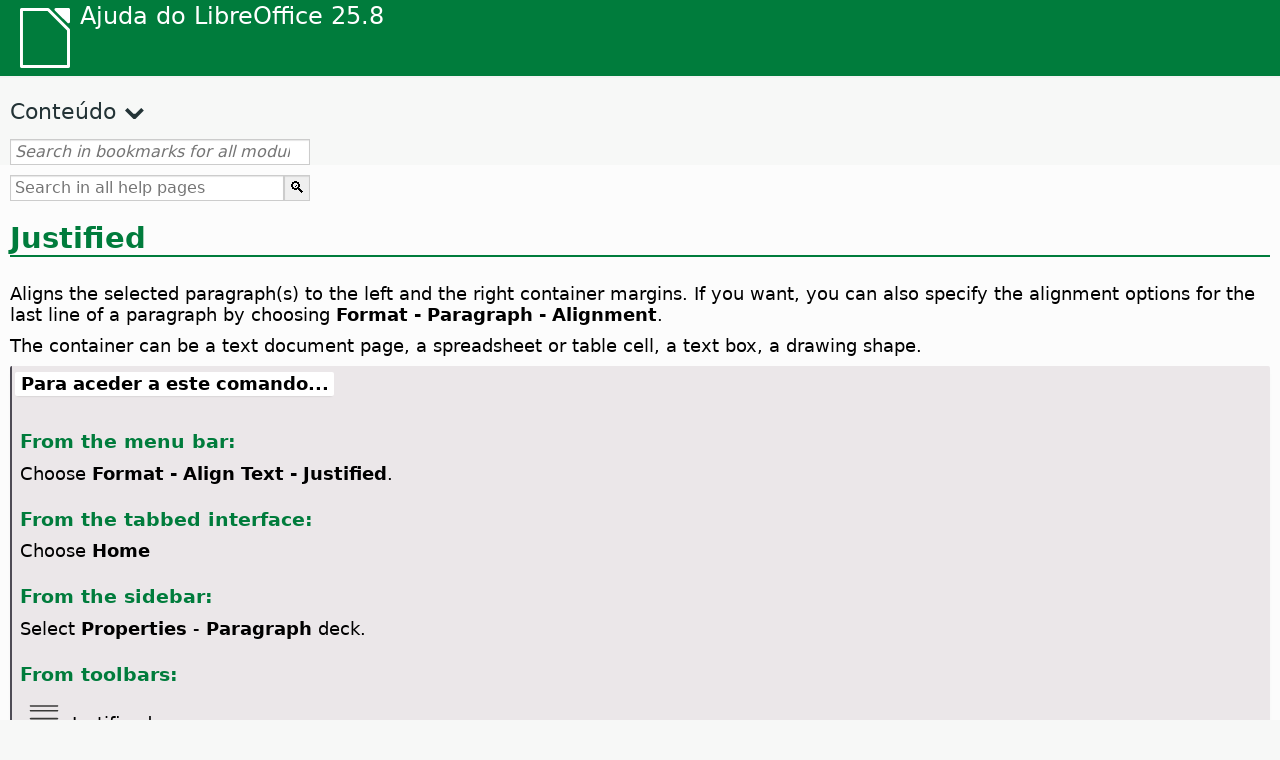

--- FILE ---
content_type: text/html
request_url: https://help.libreoffice.org/latest/pt/text/shared/01/05080400.html
body_size: 2947
content:
<!DOCTYPE html>
<html lang="pt" dir="ltr">
<head>
<base href="../../../../">
<meta http-equiv="Content-Type" content="text/html; charset=utf-8">
<meta http-equiv="Content-Security-Policy" content="script-src 'self' 'unsafe-inline' 'unsafe-eval' piwik.documentfoundation.org">
<title>Justified</title>
<link rel="shortcut icon" href="media/navigation/favicon.ico">
<link type="text/css" href="normalize.css" rel="Stylesheet">
<link type="text/css" href="prism.css" rel="Stylesheet">
<link type="text/css" href="default.css" rel="Stylesheet">
<script type="text/javascript" src="polyfills.js"></script><script type="text/javascript" src="languages.js"></script><script type="text/javascript" src="pt/langnames.js"></script><script type="text/javascript" src="flexsearch.debug.js"></script><script type="text/javascript" src="prism.js"></script><script type="text/javascript" src="help2.js" defer></script><script type="text/javascript" src="tdf_matomo.js" defer></script><script type="text/javascript" src="a11y-toggle.js" defer></script><script type="text/javascript" src="paginathing.js" defer></script><script type="text/javascript" src="pt/bookmarks.js" defer></script><script type="text/javascript" src="pt/contents.js" defer></script><script type="text/javascript" src="help.js" defer></script><meta name="viewport" content="width=device-width,initial-scale=1">
</head>
<body>
<header id="TopLeftHeader"><a class="symbol" href="pt/text/shared/05/new_help.html"><div></div></a><a class="logo" href="pt/text/shared/05/new_help.html"><p dir="auto">Ajuda do LibreOffice 25.8</p></a><div class="dropdowns">
<div class="modules">
<button type="button" data-a11y-toggle="modules-nav" id="modules" aria-haspopup="true" aria-expanded="false" aria-controls="modules-nav">Módulo</button><nav id="modules-nav" hidden=""></nav>
</div>
<div class="lang">
<button type="button" data-a11y-toggle="langs-nav" id="langs" aria-haspopup="true" aria-expanded="false" aria-controls="modules-nav">Idioma</button><nav id="langs-nav" hidden=""></nav>
</div>
</div></header><aside class="leftside"><input id="accordion-1" name="accordion-menu" type="checkbox"><label for="accordion-1" dir="auto">Conteúdo</label><div id="Contents" class="contents-treeview"></div></aside><div id="SearchFrame"><div id="Bookmarks">
<input id="search-bar" type="search" class="search" placeholder="Search in bookmarks for all modules" dir="auto"><div class="nav-container" tabindex="0"><nav class="index" dir="auto"></nav></div>
</div></div>
<div id="DisplayArea" itemprop="softwareHelp" itemscope="true" itemtype="http://schema.org/SoftwareApplication">
<noscript><div id="WarnJS"><h1 dir="auto">Ative JavaScript no seu navegador para mostrar as páginas de ajuda do LibreOffice.</h1></div></noscript>
<div class="xapian-omega-search"><form name="P" method="get" action="/25.8/pt/search" target="_top">
<input id="omega-autofocus" type="search" name="P" placeholder="Search in all help pages" dir="auto"><input type="submit" class="xapian-omega-search-button" value="🔍">
</form></div>
<meta itemprop="applicationCategory" content="BusinessApplication">
<meta itemprop="applicationSuite" content="LibreOffice">
<meta itemprop="name" content="LibreOffice">
<meta itemprop="operatingsystem" content="Windows, Linux, MacOS">
<meta itemprop="author.name" content="The LibreOffice Documentation Team">
<meta itemprop="publisher.name" content="The Document Foundation">
<meta itemprop="softwareVersion" content="25.8">
<meta itemprop="inLanguage" content="pt">
<meta itemprop="datePublished" content="2020">
<meta itemprop="headline" content="Justified">
<meta itemprop="license" content="https://www.libreoffice.org/download/license/">
<meta itemprop="image" content="media/navigation/libo-symbol-white.svg">
<a id="block"></a>
<a id="bm_id3676754"></a>
<h1 id="hd_id3152937" dir="auto">Justified</h1>
<p id="par_id3146856" class="paragraph" dir="auto"><a id="blocktext"></a><span class="avis">Aligns the selected paragraph(s) to the left and the right container margins. If you want, you can also specify the alignment options for the last line of a paragraph by choosing <span class="menuitem">Format - Paragraph - Alignment</span>.</span></p>

<div class="embedded">
<a id="container"></a>
<p id="par_id3150766" class="paragraph" dir="auto">The container can be a text document page, a spreadsheet or table cell, a text box, a drawing shape.</p>
</div>
<a id="howtoget"></a><div class="howtoget">
<div><p class="howtogetheader" dir="auto"><a id="wie"></a>Para aceder a este comando...</p></div>
<div class="howtogetbody">
  <div class="embedded">
<a id="blocktext"></a>
        <div class="embedded">
<a id="from_menu_bar"></a><h4 id="par_id441684934473786" dir="auto">From the menu bar:</h4>
</div>
        <p id="par_id3146151" class="paragraph" dir="auto">Choose <span class="menuitem">Format - Align Text - Justified</span>.</p>
        <div class="embedded">
<a id="align_aux"></a>
            <div class="embedded">
<a id="from_tabUI"></a><h4 id="par_id711684934483926" dir="auto">From the tabbed interface:</h4>
</div>
            <p id="par_id341690123708435" class="paragraph" dir="auto">Choose <span id="swlnappltextshared0000040502xml_56" class="switchinline"><span hidden="true" id="DRAWtextshared0000040502xml_56" class="DRAW"><span class="menuitem">Text</span> (text selected).</span><span hidden="true" id="defaulttextshared0000040502xml_56"><span class="menuitem">Home</span></span></span></p>
            <div class="embedded">
<a id="from_sidebar"></a><h4 id="hd_id931686399557948" dir="auto">From the sidebar:</h4>
</div>
            <p id="par_id291690123819273" class="paragraph" dir="auto">Select <span class="menuitem">Properties</span> - <span id="swlnappltextshared0000040502xml_57" class="switchinline"><span hidden="true" id="CALCtextshared0000040502xml_57" class="CALC"><span class="menuitem">Alignment</span></span><span hidden="true" id="defaulttextshared0000040502xml_57"><span class="menuitem">Paragraph</span></span></span> deck.</p>
        </div>
        <div class="embedded">
<a id="from_toolbars"></a><h4 id="par_id101684936253402" dir="auto">From toolbars:</h4>
</div>
        <a id="syblocksatz"></a>
            
                <div class="icontable">
                    <div class="iconcell">
                        <p id="par_id3156189" class="paragraphintable" dir="auto"><img src="media/icon-themes/cmd/lc_alignblock.svg" class="iconimage" alt="Icon Justified" style="width:38px;height:38px" itemprop="icon" itemscope="true" itemtype="http://schema.org/ImageObject"></p>
                    </div>
                    <div class="iconcell">
                        <p id="par_id3153131" class="paragraphintable" dir="auto">Justificado</p>
                    </div>
                </div>
            
        
        <div class="embedded">
<a id="from_keyboard"></a><h4 id="par_id101544936253402" dir="auto">From the keyboard:</h4>
</div>
        <p id="par_id131690124640644" class="paragraph" dir="auto"><span id="swlnsystextshared0000040502xml_62" class="switchinline"><span hidden="true" id="MACtextshared0000040502xml_62" class="MAC"><span class="keycode">Command</span></span><span hidden="true" id="defaulttextshared0000040502xml_62"><span class="keycode">Ctrl</span></span></span><span class="keycode"> + J</span></p>
    </div>
</div>
</div>
<br>
</div>
<div id="DonationFrame"><div class="donation"><p dir="auto"><a href="https://www.libreoffice.org/donate/?pk_campaign=help" target="_blank">Necessitamos da sua ajuda!</a></p></div></div>
<footer><h2 style="text-align: center;"><a href="https://books.libreoffice.org" target="_blank">LibreOffice Books</a></h2>
<div class="noteicon" dir="auto" style="display:flex;justify-content:center;flex-wrap:wrap;row-gap:15px;">
<img src="media/navigation/libo-writer.svg" alt="Writer Icon" style="width:60px;height:60px;"><img src="media/navigation/libo-calc.svg" alt="Calc Icon" style="width:60px;height:60px;"><img src="media/navigation/libo-impress.svg" alt="Impress Icon" style="width:60px;height:60px;"><img src="media/navigation/libo-draw.svg" alt="Draw Icon" style="width:60px;height:60px;"><img src="media/navigation/libo-base.svg" alt="Base Icon" style="width:60px;height:60px;"><img src="media/navigation/libo-math.svg" alt="Math Icon" style="width:60px;height:60px;"><img src="media/navigation/libo-symbol-black.svg" alt="Getting Started Icon" style="width:60px;height:60px;">
</div>
<p itemscope="true" itemtype="http://schema.org/Organization" dir="auto"><meta itemprop="name" content="The Document Foundation"><meta itemprop="legalName" content="The Document Foundation"><meta itemprop="alternateName" content="TDF"><meta itemprop="publishingPrinciples" content="https://www.libreoffice.org/imprint"><a href="https://www.libreoffice.org/imprint" target="_blank">Impressum (Legal Info)</a> | <a href="https://www.libreoffice.org/privacy" target="_blank">Privacy Policy</a> | <a href="https://www.documentfoundation.org/statutes.pdf" target="_blank">Statutes (non-binding English translation)</a> - <a href="https://www.documentfoundation.org/satzung.pdf" target="_blank">Satzung (binding German version)</a> | Copyright information: Unless otherwise specified, all text and images on this website are licensed under the <a href="https://www.libreoffice.org/download/license/" target="_blank">Mozilla Public License v2.0</a>. “LibreOffice” and “The Document Foundation” are registered trademarks of their corresponding registered owners or are in actual use as trademarks in one or more countries. Their respective logos and icons are also subject to international copyright laws. Use thereof is explained in our <a href="https://wiki.documentfoundation.org/TradeMark_Policy" target="_blank">trademark policy</a>. LibreOffice was based on OpenOffice.org.</p>
<div id="DEBUG" class="debug">
<h3 class="bug">Help content debug info:</h3>
<p dir="auto">This page is: <a href="https://opengrok.libreoffice.org/xref/help/source/text/shared/01/05080400.xhp" target="_blank">/text/shared/01/05080400.xhp</a></p>
<p dir="auto">Title is: Justified</p>
<p id="bm_module" dir="auto"></p>
<p id="bm_system" dir="auto"></p>
<p id="bm_HID" dir="auto"></p>
</div></footer>
</body>
</html>


--- FILE ---
content_type: application/javascript
request_url: https://help.libreoffice.org/latest/pt/contents.js
body_size: 17839
content:
document.getElementById("Contents").innerHTML='\
    <ul><li><input type="checkbox" id="02"><label for="02">Documentos de texto (Writer)</label><ul>\
    <li><input type="checkbox" id="0201"><label for="0201">Informações gerais e utilização da interface</label><ul>\
    <li><a target="_top" href="pt/text/swriter/main0000.html?DbPAR=WRITER">Bem-vindo à ajuda do LibreOffice Writer</a></li>\
    <li><a target="_top" href="pt/text/swriter/main0503.html?DbPAR=WRITER">Características do LibreOffice Writer</a></li>\
    <li><a target="_top" href="pt/text/swriter/guide/main.html?DbPAR=WRITER">Instruções de utilização do LibreOffice Writer</a></li>\
    <li><a target="_top" href="pt/text/swriter/guide/resize_navigator.html?DbPAR=WRITER">Acoplar e redimensionar janelas</a></li>\
    <li><a target="_top" href="pt/text/swriter/04/01020000.html?DbPAR=WRITER">Teclas de atalho para o LibreOffice Writer</a></li>\
    <li><a target="_top" href="pt/text/swriter/guide/words_count.html?DbPAR=WRITER">Contagem de palavras</a></li>\
    <li><a target="_top" href="pt/text/swriter/guide/keyboard.html?DbPAR=WRITER">Utilizar teclas de atalho (Acessibilidade do LibreOffice Writer)</a></li>\
    </ul></li>\
    <li><input type="checkbox" id="0202"><label for="0202">Referência de comandos e de menu</label><ul>\
    <li><input type="checkbox" id="020201"><label for="020201">Menus</label><ul>\
    <li><a target="_top" href="pt/text/swriter/main0100.html?DbPAR=WRITER">Menus</a></li>\
    <li><a target="_top" href="pt/text/shared/menu/PickList.html?DbPAR=WRITER">File Menu</a></li>\
    <li><a target="_top" href="pt/text/shared/main_edit.html?DbPAR=WRITER">Edit</a></li>\
    <li><a target="_top" href="pt/text/shared/main0103.html?DbPAR=WRITER">View</a></li>\
    <li><a target="_top" href="pt/text/shared/main0104.html?DbPAR=WRITER">Insert</a></li>\
    <li><a target="_top" href="pt/text/shared/main_format.html?DbPAR=WRITER">Format</a></li>\
    <li><a target="_top" href="pt/text/shared/menu/style_menu.html?DbPAR=WRITER">Styles (menu)</a></li>\
    <li><a target="_top" href="pt/text/swriter/main0110.html?DbPAR=WRITER">Tabela</a></li>\
    <li><a target="_top" href="pt/text/swriter/main0120.html?DbPAR=WRITER">Menu Formulário</a></li>\
    <li><a target="_top" href="pt/text/shared/main_tools.html?DbPAR=WRITER">Main Tools Menu</a></li>\
    <li><a target="_top" href="pt/text/shared/main0107.html?DbPAR=WRITER">Window</a></li>\
    <li><a target="_top" href="pt/text/shared/main0108.html?DbPAR=WRITER">Ajuda</a></li>\
      </ul></li>\
    <li><input type="checkbox" id="020202"><label for="020202">Barras de ferramentas</label><ul>\
    <li><a target="_top" href="pt/text/swriter/main0200.html?DbPAR=WRITER">Barras de ferramentas</a></li>\
    <li><a target="_top" href="pt/text/swriter/main0206.html?DbPAR=WRITER">Barra Marcas e numeração</a></li>\
    <li><a target="_top" href="pt/text/shared/01/classificationbar.html?DbPAR=WRITER">Classification Bar</a></li>\
    <li><a target="_top" href="pt/text/simpress/main0210.html?DbPAR=WRITER">Barra Desenho</a></li>\
    <li><a target="_top" href="pt/text/swriter/main0205.html?DbPAR=WRITER">Barra Propriedades do objeto de desenho</a></li>\
    <li><a target="_top" href="pt/text/shared/02/find_toolbar.html?DbPAR=WRITER">Find Bar</a></li>\
    <li><a target="_top" href="pt/text/shared/02/fontwork_toolbar.html?DbPAR=WRITER">Fontwork</a></li>\
    <li><a target="_top" href="pt/text/shared/02/01170000.html?DbPAR=WRITER">Controlos de formulário</a></li>\
    <li><a target="_top" href="pt/text/shared/main0226.html?DbPAR=WRITER">Barra Design de formulário</a></li>\
    <li><a target="_top" href="pt/text/shared/main0213.html?DbPAR=WRITER">Barra Navegação em formulários</a></li>\
    <li><a target="_top" href="pt/text/swriter/main0202.html?DbPAR=WRITER">Barra Formatação</a></li>\
    <li><a target="_top" href="pt/text/swriter/main0214.html?DbPAR=WRITER">Barra Fórmula</a></li>\
    <li><a target="_top" href="pt/text/swriter/main0215.html?DbPAR=WRITER">Barra Moldura</a></li>\
    <li><a target="_top" href="pt/text/swriter/main0203.html?DbPAR=WRITER">Barra Imagem</a></li>\
    <li><a target="_top" href="pt/text/swriter/02/18010000.html?DbPAR=WRITER">Inserir</a></li>\
    <li><a target="_top" href="pt/text/swriter/librelogo/LibreLogo.html?DbPAR=WRITER">Barra de ferramentas LibreLogo</a></li>\
    <li><a target="_top" href="pt/text/swriter/mailmergetoolbar.html?DbPAR=WRITER">Barra de ferramentas Impressão em série</a></li>\
    <li><a target="_top" href="pt/text/swriter/main0216.html?DbPAR=WRITER">OLE Object Bar</a></li>\
    <li><a target="_top" href="pt/text/swriter/main0210.html?DbPAR=WRITER">Print Preview Bar (Writer)</a></li>\
    <li><a target="_top" href="pt/text/shared/main0214.html?DbPAR=WRITER">Barra Design de consulta</a></li>\
    <li><a target="_top" href="pt/text/swriter/main0213.html?DbPAR=WRITER">Réguas</a></li>\
    <li><a target="_top" href="pt/text/shared/main0201.html?DbPAR=WRITER">Barra Padrão</a></li>\
    <li><a target="_top" href="pt/text/swriter/main0208.html?DbPAR=WRITER">Status Bar (Writer)</a></li>\
    <li><a target="_top" href="pt/text/swriter/main0204.html?DbPAR=WRITER">Barra Tabela</a></li>\
    <li><a target="_top" href="pt/text/shared/main0212.html?DbPAR=WRITER">Barra Dados da tabela</a></li>\
    <li><a target="_top" href="pt/text/swriter/main0220.html?DbPAR=WRITER">Barra Objeto de texto</a></li>\
    <li><a target="_top" href="pt/text/swriter/track_changes_toolbar.html?DbPAR=WRITER">Track Changes Toolbar</a></li>\
      </ul></li>\
    </ul></li>\
    <li><input type="checkbox" id="0210"><label for="0210">Navegação em documentos de texto</label><ul>\
    <li><a target="_top" href="pt/text/swriter/guide/text_nav_keyb.html?DbPAR=WRITER">Navegar e selecionar com o teclado</a></li>\
    <li><a target="_top" href="pt/text/swriter/guide/dragdroptext.html?DbPAR=WRITER">Mover e copiar texto em documentos</a></li>\
    <li><a target="_top" href="pt/text/swriter/guide/arrange_chapters.html?DbPAR=WRITER">Reorganizar um documento através do Navegador</a></li>\
    <li><a target="_top" href="pt/text/swriter/guide/hyperlinks.html?DbPAR=WRITER">Inserir hiperligações com o Navegador</a></li>\
    <li><a target="_top" href="pt/text/swriter/guide/navigator.html?DbPAR=WRITER">Navegador para documentos de texto</a></li>\
    <li><a target="_top" href="pt/text/swriter/guide/text_direct_cursor.html?DbPAR=WRITER">Utilizar o cursor direto</a></li>\
    </ul></li>\
    <li><input type="checkbox" id="0212"><label for="0212">Formatar documentos de texto</label><ul>\
    <li><a target="_top" href="pt/text/swriter/guide/pageorientation.html?DbPAR=WRITER">Alterar orientação da página (horizontal ou vertical)</a></li>\
    <li><a target="_top" href="pt/text/swriter/guide/text_capital.html?DbPAR=WRITER">Alterar as maiúsculas e minúsculas do texto</a></li>\
    <li><a target="_top" href="pt/text/swriter/guide/hidden_text.html?DbPAR=WRITER">Ocultar texto</a></li>\
    <li><a target="_top" href="pt/text/swriter/guide/header_pagestyles.html?DbPAR=WRITER">Definir cabeçalhos e rodapés diferentes</a></li>\
    <li><a target="_top" href="pt/text/swriter/guide/header_with_chapter.html?DbPAR=WRITER">Inserir um nome e número de capítulo num cabeçalho ou rodapé</a></li>\
    <li><a target="_top" href="pt/text/swriter/guide/shortcut_writing.html?DbPAR=WRITER">Aplicar formatação de texto ao escrever</a></li>\
    <li><a target="_top" href="pt/text/swriter/guide/reset_format.html?DbPAR=WRITER">Repor atributos do tipo de letra</a></li>\
    <li><a target="_top" href="pt/text/swriter/guide/stylist_fillformat.html?DbPAR=WRITER">Aplicar estilos no modo de preenchimento de formato</a></li>\
    <li><a target="_top" href="pt/text/swriter/guide/wrap.html?DbPAR=WRITER">Moldar texto em redor de objetos</a></li>\
    <li><a target="_top" href="pt/text/swriter/guide/text_centervert.html?DbPAR=WRITER">Utilizar uma moldura para centrar o texto numa página</a></li>\
    <li><a target="_top" href="pt/text/swriter/guide/text_emphasize.html?DbPAR=WRITER">Enfatizar texto</a></li>\
    <li><a target="_top" href="pt/text/swriter/guide/text_rotate.html?DbPAR=WRITER">Rodar texto</a></li>\
    <li><a target="_top" href="pt/text/swriter/guide/page_break.html?DbPAR=WRITER">Inserir e eliminar quebras de página</a></li>\
    <li><a target="_top" href="pt/text/swriter/guide/pagestyles.html?DbPAR=WRITER">Criar e aplicar estilos de página</a></li>\
    <li><a target="_top" href="pt/text/swriter/guide/subscript.html?DbPAR=WRITER">Converter um texto em sobrescrito ou subscrito</a></li>\
    </ul></li>\
    <li><input type="checkbox" id="021201"><label for="021201">Modelos e estilos</label><ul>\
    <li><a target="_top" href="pt/text/swriter/guide/templates_styles.html?DbPAR=WRITER">Modelos e estilos</a></li>\
    <li><a target="_top" href="pt/text/swriter/guide/even_odd_sdw.html?DbPAR=WRITER">Alternar estilos de página em páginas ímpares e pares</a></li>\
    <li><a target="_top" href="pt/text/swriter/guide/change_header.html?DbPAR=WRITER">Criar um estilo de página com base na página atual</a></li>\
    <li><a target="_top" href="pt/text/swriter/guide/load_styles.html?DbPAR=WRITER">Utilizar estilos de outro documento ou modelo</a></li>\
    <li><a target="_top" href="pt/text/swriter/guide/stylist_fromselect.html?DbPAR=WRITER">Criar novos estilos a partir de seleções</a></li>\
    <li><a target="_top" href="pt/text/swriter/guide/stylist_update.html?DbPAR=WRITER">Atualizar estilos a partir de seleções</a></li>\
    <li><a target="_top" href="pt/text/swriter/guide/spotlight_styles.html?DbPAR=WRITER">Spotlight Styles</a></li>\
    <li><a target="_top" href="pt/text/shared/guide/standard_template.html?DbPAR=WRITER">Creating and Changing Default and Custom Templates</a></li>\
    <li><a target="_top" href="pt/text/shared/guide/template_manager.html?DbPAR=WRITER">Gestor de modelos</a></li>\
    </ul></li>\
    <li><input type="checkbox" id="0204"><label for="0204">Imagens em documentos de texto</label><ul>\
    <li><a target="_top" href="pt/text/swriter/guide/insert_graphic.html?DbPAR=WRITER">Inserir imagens</a></li>\
    <li><a target="_top" href="pt/text/swriter/guide/insert_graphic_dialog.html?DbPAR=WRITER">Inserir uma imagem a partir de um ficheiro</a></li>\
    <li><a target="_top" href="pt/text/shared/guide/gallery_insert.html?DbPAR=WRITER">Inserir objetos da galeria</a></li>\
    <li><a target="_top" href="pt/text/swriter/guide/insert_graphic_scan.html?DbPAR=WRITER">Inserir uma imagem digitalizada</a></li>\
    <li><a target="_top" href="pt/text/swriter/guide/insert_graphic_fromchart.html?DbPAR=WRITER">Inserir um gráfico do Calc num documento de texto</a></li>\
    <li><a target="_top" href="pt/text/swriter/guide/insert_graphic_fromdraw.html?DbPAR=WRITER">Inserir objetos gráficosimagens do LibreOffice Draw ou Impress</a></li>\
    </ul></li>\
    <li><input type="checkbox" id="0205"><label for="0205">Tabelas em documentos de texto</label><ul>\
    <li><a target="_top" href="pt/text/swriter/guide/number_date_conv.html?DbPAR=WRITER">Ativar ou desativar o reconhecimento de números em tabelas</a></li>\
    <li><a target="_top" href="pt/text/swriter/guide/tablemode.html?DbPAR=WRITER">Modificar linhas e colunas através do teclado</a></li>\
    <li><a target="_top" href="pt/text/swriter/guide/table_delete.html?DbPAR=WRITER">Eliminar tabelas ou conteúdo de uma tabela</a></li>\
    <li><a target="_top" href="pt/text/swriter/guide/table_insert.html?DbPAR=WRITER">Inserir tabelas</a></li>\
    <li><a target="_top" href="pt/text/swriter/guide/table_repeat_multiple_headers.html?DbPAR=WRITER">Repetir um cabeçalho de tabela numa nova página</a></li>\
    <li><a target="_top" href="pt/text/swriter/guide/table_sizing.html?DbPAR=WRITER">Redimensionar linhas e colunas numa tabela de texto</a></li>\
    </ul></li>\
    <li><input type="checkbox" id="0206"><label for="0206">Objetos em documentos de texto</label><ul>\
    <li><a target="_top" href="pt/text/swriter/guide/anchor_object.html?DbPAR=WRITER">Posicionar objetos</a></li>\
    <li><a target="_top" href="pt/text/swriter/guide/wrap.html?DbPAR=WRITER">Moldar texto em redor de objetos</a></li>\
    </ul></li>\
    <li><input type="checkbox" id="0207"><label for="0207">Secções e molduras em documentos de texto</label><ul>\
    <li><a target="_top" href="pt/text/swriter/guide/sections.html?DbPAR=WRITER">Utilizar secções</a></li>\
    <li><a target="_top" href="pt/text/swriter/guide/text_frame.html?DbPAR=WRITER">Inserir, editar e associar molduras</a></li>\
    <li><a target="_top" href="pt/text/swriter/guide/section_edit.html?DbPAR=WRITER">Editar secções</a></li>\
    <li><a target="_top" href="pt/text/swriter/guide/section_insert.html?DbPAR=WRITER">Inserir secções</a></li>\
    </ul></li>\
    <li><input type="checkbox" id="0208"><label for="0208">Índices remissivos e índices</label><ul>\
    <li><a target="_top" href="pt/text/swriter/guide/chapter_numbering.html?DbPAR=WRITER">Numbering for Headings</a></li>\
    <li><a target="_top" href="pt/text/swriter/guide/indices_userdef.html?DbPAR=WRITER">Índices definidos pelo utilizador</a></li>\
    <li><a target="_top" href="pt/text/swriter/guide/indices_toc.html?DbPAR=WRITER">Criar um índice remissivo</a></li>\
    <li><a target="_top" href="pt/text/swriter/guide/indices_index.html?DbPAR=WRITER">Criar índices alfabéticos</a></li>\
    <li><a target="_top" href="pt/text/swriter/guide/indices_multidoc.html?DbPAR=WRITER">Índices que abrangem vários documentos</a></li>\
    <li><a target="_top" href="pt/text/swriter/guide/indices_literature.html?DbPAR=WRITER">Criar uma bibliografia</a></li>\
    <li><a target="_top" href="pt/text/swriter/guide/indices_delete.html?DbPAR=WRITER">Editar ou eliminar entradas de índice e tabela</a></li>\
    <li><a target="_top" href="pt/text/swriter/guide/indices_edit.html?DbPAR=WRITER">Atualizar, editar e eliminar índices e índices remissivos</a></li>\
    <li><a target="_top" href="pt/text/swriter/guide/indices_enter.html?DbPAR=WRITER">Definir entradas de índices ou de índices remissivos</a></li>\
    <li><a target="_top" href="pt/text/swriter/guide/indices_form.html?DbPAR=WRITER">Formatar um índice ou um índice remissivo</a></li>\
    </ul></li>\
    <li><input type="checkbox" id="0209"><label for="0209">Campos em documentos de texto</label><ul>\
    <li><a target="_top" href="pt/text/swriter/guide/fields.html?DbPAR=WRITER">Sobre os campos</a></li>\
    <li><a target="_top" href="pt/text/swriter/guide/fields_date.html?DbPAR=WRITER">Inserir campo de data fixa ou variável</a></li>\
    <li><a target="_top" href="pt/text/swriter/guide/field_convert.html?DbPAR=WRITER">Converter um campo em texto</a></li>\
    <li><a target="_top" href="pt/text/swriter/guide/contentcontrols.html?DbPAR=WRITER">Using Content Controls in LibreOffice Writer</a></li>\
    </ul></li>\
    <li><input type="checkbox" id="0211"><label for="0211">Cálculos em documentos de texto</label><ul>\
    <li><a target="_top" href="pt/text/swriter/guide/calculate_multitable.html?DbPAR=WRITER">Efetuar cálculos em várias tabelas</a></li>\
    <li><a target="_top" href="pt/text/swriter/guide/calculate.html?DbPAR=WRITER">Calcular em documentos de texto</a></li>\
    <li><a target="_top" href="pt/text/swriter/guide/calculate_clipboard.html?DbPAR=WRITER">Calcular e colar o resultado de uma fórmula num documento de texto</a></li>\
    <li><a target="_top" href="pt/text/swriter/guide/calculate_intable.html?DbPAR=WRITER">Calcular totais de células em tabelas</a></li>\
    <li><a target="_top" href="pt/text/swriter/guide/calculate_intext.html?DbPAR=WRITER">Calcular fórmulas complexas em documentos de texto</a></li>\
    <li><a target="_top" href="pt/text/swriter/guide/calculate_intext2.html?DbPAR=WRITER">Mostrar o resultado de um cálculo de tabela noutra tabela distinta</a></li>\
    </ul></li>\
    <li><input type="checkbox" id="0213"><label for="0213">Elementos de texto especial</label><ul>\
    <li><a target="_top" href="pt/text/swriter/guide/captions.html?DbPAR=WRITER">Utilizar legendas</a></li>\
    <li><a target="_top" href="pt/text/swriter/guide/conditional_text.html?DbPAR=WRITER">Texto condicional</a></li>\
    <li><a target="_top" href="pt/text/swriter/guide/conditional_text2.html?DbPAR=WRITER">Texto condicional para número de páginas</a></li>\
    <li><a target="_top" href="pt/text/swriter/guide/fields_date.html?DbPAR=WRITER">Inserir campo de data fixa ou variável</a></li>\
    <li><a target="_top" href="pt/text/swriter/guide/fields_enter.html?DbPAR=WRITER">Adicionar campos de entrada</a></li>\
    <li><a target="_top" href="pt/text/swriter/guide/footer_nextpage.html?DbPAR=WRITER">Inserir número de página seguinte</a></li>\
    <li><a target="_top" href="pt/text/swriter/guide/footer_pagenumber.html?DbPAR=WRITER">Inserir números de páginas em rodapés</a></li>\
    <li><a target="_top" href="pt/text/swriter/guide/hidden_text.html?DbPAR=WRITER">Ocultar texto</a></li>\
    <li><a target="_top" href="pt/text/swriter/guide/header_pagestyles.html?DbPAR=WRITER">Definir cabeçalhos e rodapés diferentes</a></li>\
    <li><a target="_top" href="pt/text/swriter/guide/header_with_chapter.html?DbPAR=WRITER">Inserir um nome e número de capítulo num cabeçalho ou rodapé</a></li>\
    <li><a target="_top" href="pt/text/swriter/guide/fields_userdata.html?DbPAR=WRITER">Consultar dados de utilizador nos campos ou condições</a></li>\
    <li><a target="_top" href="pt/text/swriter/guide/footnote_usage.html?DbPAR=WRITER">Inserir e editar notas de rodapé ou notas finais</a></li>\
    <li><a target="_top" href="pt/text/swriter/guide/footnote_with_line.html?DbPAR=WRITER">Espaçamento entre notas de rodapé</a></li>\
    <li><a target="_top" href="pt/text/swriter/guide/header_footer.html?DbPAR=WRITER">Sobre cabeçalhos e rodapés</a></li>\
    <li><a target="_top" href="pt/text/swriter/guide/header_with_line.html?DbPAR=WRITER">Formatar cabeçalhos ou rodapés</a></li>\
    <li><a target="_top" href="pt/text/swriter/guide/text_animation.html?DbPAR=WRITER">Criar animações de texto</a></li>\
    <li><a target="_top" href="pt/text/swriter/guide/form_letters_main.html?DbPAR=WRITER">Criar uma circular</a></li>\
    </ul></li>\
    <li><input type="checkbox" id="0214"><label for="0214">Funções automáticas</label><ul>\
    <li><a target="_top" href="pt/text/swriter/guide/autocorr_except.html?DbPAR=WRITER">Adicionar exceções à lista Correção automática</a></li>\
    <li><a target="_top" href="pt/text/swriter/guide/autotext.html?DbPAR=WRITER">Utilizar texto automático</a></li>\
    <li><a target="_top" href="pt/text/swriter/guide/auto_numbering.html?DbPAR=WRITER">Criar listas numeradas ou com marcas ao escrever</a></li>\
    <li><a target="_top" href="pt/text/swriter/guide/auto_off.html?DbPAR=WRITER">Desativar a correção automática</a></li>\
    <li><a target="_top" href="pt/text/swriter/guide/auto_spellcheck.html?DbPAR=WRITER">Verificar ortografia automaticamente</a></li>\
    <li><a target="_top" href="pt/text/swriter/guide/number_date_conv.html?DbPAR=WRITER">Ativar ou desativar o reconhecimento de números em tabelas</a></li>\
    <li><a target="_top" href="pt/text/swriter/guide/using_hyphen.html?DbPAR=WRITER">Using Hyphenation</a></li>\
    </ul></li>\
    <li><input type="checkbox" id="0215"><label for="0215">Numeração e listas</label><ul>\
    <li><a target="_top" href="pt/text/swriter/guide/captions_numbers.html?DbPAR=WRITER">Adding Heading Numbers to Captions</a></li>\
    <li><a target="_top" href="pt/text/swriter/guide/auto_numbering.html?DbPAR=WRITER">Criar listas numeradas ou com marcas ao escrever</a></li>\
    <li><a target="_top" href="pt/text/swriter/guide/chapter_numbering.html?DbPAR=WRITER">Numbering for Headings</a></li>\
    <li><a target="_top" href="pt/text/swriter/guide/insert_tab_innumbering.html?DbPAR=WRITER">Changing the List Level of a List Paragraph</a></li>\
    <li><a target="_top" href="pt/text/swriter/guide/join_numbered_lists.html?DbPAR=WRITER">Combinar listas numeradas</a></li>\
    <li><a target="_top" href="pt/text/swriter/guide/numbering_lines.html?DbPAR=WRITER">Adicionar números de linha</a></li>\
    <li><a target="_top" href="pt/text/swriter/guide/numbering_paras.html?DbPAR=WRITER">Modifying Numbering in an Ordered List</a></li>\
    <li><a target="_top" href="pt/text/swriter/guide/number_sequence.html?DbPAR=WRITER">Definir intervalos de números</a></li>\
    <li><a target="_top" href="pt/text/swriter/guide/using_numbered_lists2.html?DbPAR=WRITER">Adicionar numeração</a></li>\
    <li><a target="_top" href="pt/text/swriter/guide/using_numbering.html?DbPAR=WRITER">Numbering and Paragraph Styles</a></li>\
    <li><a target="_top" href="pt/text/swriter/guide/using_numbered_lists.html?DbPAR=WRITER">Adicionar marcas</a></li>\
    </ul></li>\
    <li><input type="checkbox" id="0216"><label for="0216">Corretor ortográfico, sinónimos e idiomas</label><ul>\
    <li><a target="_top" href="pt/text/swriter/guide/auto_spellcheck.html?DbPAR=WRITER">Verificar ortografia automaticamente</a></li>\
    <li><a target="_top" href="pt/text/swriter/guide/delete_from_dict.html?DbPAR=WRITER">Remover palavras de um dicionário definido pelo utilizador</a></li>\
    <li><a target="_top" href="pt/text/swriter/guide/using_thesaurus.html?DbPAR=WRITER">Dicionário de sinónimos</a></li>\
    <li><a target="_top" href="pt/text/swriter/guide/spellcheck_dialog.html?DbPAR=WRITER">Verificar ortografia e gramática</a></li>\
    </ul></li>\
    <li><input type="checkbox" id="0218"><label for="0218">Dicas para resolução de problemas</label><ul>\
    <li><a target="_top" href="pt/text/swriter/guide/insert_beforetable.html?DbPAR=WRITER">Inserir texto antes de uma tabela na parte superior de uma página</a></li>\
    <li><a target="_top" href="pt/text/swriter/guide/jump2statusbar.html?DbPAR=WRITER">Avançar para o marcador específico</a></li>\
    </ul></li>\
    <li><input type="checkbox" id="0219"><label for="0219">Carregar, guardar, importar, exportar e censurar</label><ul>\
    <li><a target="_top" href="pt/text/swriter/guide/send2html.html?DbPAR=WRITER">Guardar documentos de texto em formato HTML</a></li>\
    <li><a target="_top" href="pt/text/swriter/guide/textdoc_inframe.html?DbPAR=WRITER">Inserir um documento de texto completo</a></li>\
    <li><a target="_top" href="pt/text/shared/guide/redaction.html?DbPAR=WRITER">Redaction</a></li>\
    <li><a target="_top" href="pt/text/shared/guide/auto_redact.html?DbPAR=WRITER">Automatic Redaction</a></li>\
    </ul></li>\
    <li><input type="checkbox" id="0220"><label for="0220">Modelo global de documentos</label><ul>\
    <li><a target="_top" href="pt/text/swriter/guide/globaldoc.html?DbPAR=WRITER">Modelos globais de documentos e subdocumentos</a></li>\
    </ul></li>\
    <li><input type="checkbox" id="0221"><label for="0221">Ligações e referências</label><ul>\
    <li><a target="_top" href="pt/text/swriter/guide/references.html?DbPAR=WRITER">Inserir referências cruzadas</a></li>\
    <li><a target="_top" href="pt/text/swriter/guide/hyperlinks.html?DbPAR=WRITER">Inserir hiperligações com o Navegador</a></li>\
    </ul></li>\
    <li><input type="checkbox" id="0222"><label for="0222">Imprimir</label><ul>\
    <li><a target="_top" href="pt/text/swriter/guide/print_selection.html?DbPAR=WRITER">Selecting What to Print</a></li>\
    <li><a target="_top" href="pt/text/swriter/guide/printer_tray.html?DbPAR=WRITER">Selecionar bandejas de papel da impressora</a></li>\
    <li><a target="_top" href="pt/text/swriter/guide/print_preview.html?DbPAR=WRITER">Pré-visualizar uma página antes de imprimir</a></li>\
    <li><a target="_top" href="pt/text/swriter/guide/print_small.html?DbPAR=WRITER">Imprimir várias páginas numa folha</a></li>\
    <li><a target="_top" href="pt/text/swriter/guide/pagestyles.html?DbPAR=WRITER">Criar e aplicar estilos de página</a></li>\
    </ul></li>\
    <li><input type="checkbox" id="0223"><label for="0223">Localizar e substituir</label><ul>\
    <li><a target="_top" href="pt/text/swriter/guide/search_regexp.html?DbPAR=WRITER">Utilizar expressões regulares em pesquisas</a></li>\
    <li><a target="_top" href="pt/text/shared/01/02100001.html?DbPAR=WRITER">Lista de expressões regulares</a></li>\
    </ul></li>\
  </ul></li></ul>\
    <ul><li><input type="checkbox" id="06"><label for="06">Documentos HTML (Writer Web)</label><ul>\
    <li><a target="_top" href="pt/text/shared/07/09000000.html?DbPAR=WRITER">Páginas web</a></li>\
    <li><a target="_top" href="pt/text/shared/02/01170700.html?DbPAR=WRITER">Filtros e formulários HTML</a></li>\
    <li><a target="_top" href="pt/text/swriter/guide/send2html.html?DbPAR=WRITER">Guardar documentos de texto em formato HTML</a></li>\
  </ul></li></ul>\
    <ul><li><input type="checkbox" id="08"><label for="08">Folhas de cálculo (Calc)</label><ul>\
    <li><input type="checkbox" id="0801"><label for="0801">Informações gerais e utilização da interface</label><ul>\
    <li><a target="_top" href="pt/text/scalc/main0000.html?DbPAR=CALC">Bem-vindo à ajuda do LibreOffice Calc</a></li>\
    <li><a target="_top" href="pt/text/scalc/main0503.html?DbPAR=CALC">Características do LibreOffice Calc</a></li>\
    <li><a target="_top" href="pt/text/scalc/guide/keyboard.html?DbPAR=CALC">Teclas de atalho (Acessibilidade do LibreOffice Calc)</a></li>\
    <li><a target="_top" href="pt/text/scalc/04/01020000.html?DbPAR=CALC">Teclas de atalho em folhas de cálculo</a></li>\
    <li><a target="_top" href="pt/text/scalc/01/calculation_accuracy.html?DbPAR=CALC">Calculation Accuracy</a></li>\
    <li><a target="_top" href="pt/text/scalc/05/02140000.html?DbPAR=CALC">Códigos de erro no LibreOffice Calc</a></li>\
    <li><a target="_top" href="pt/text/scalc/01/04060112.html?DbPAR=CALC">Add-in para programação no LibreOffice Calc</a></li>\
    <li><a target="_top" href="pt/text/scalc/guide/main.html?DbPAR=CALC">Instruções de utilização do LibreOffice Calc</a></li>\
    </ul></li>\
    <li><input type="checkbox" id="0802"><label for="0802">Referência de comandos e de menu</label><ul>\
    <li><input type="checkbox" id="080201"><label for="080201">Menus</label><ul>\
    <li><a target="_top" href="pt/text/scalc/main0100.html?DbPAR=CALC">Menus</a></li>\
    <li><a target="_top" href="pt/text/shared/menu/PickList.html?DbPAR=CALC">File Menu</a></li>\
    <li><a target="_top" href="pt/text/shared/main_edit.html?DbPAR=CALC">Edit</a></li>\
    <li><a target="_top" href="pt/text/shared/main0103.html?DbPAR=CALC">View</a></li>\
    <li><a target="_top" href="pt/text/shared/main0104.html?DbPAR=CALC">Insert</a></li>\
    <li><a target="_top" href="pt/text/shared/main_format.html?DbPAR=CALC">Format</a></li>\
    <li><a target="_top" href="pt/text/scalc/main0116.html?DbPAR=CALC">Folha</a></li>\
    <li><a target="_top" href="pt/text/scalc/main0112.html?DbPAR=CALC">Dados</a></li>\
    <li><a target="_top" href="pt/text/shared/main_tools.html?DbPAR=CALC">Main Tools Menu</a></li>\
    <li><a target="_top" href="pt/text/shared/main0107.html?DbPAR=CALC">Window</a></li>\
    <li><a target="_top" href="pt/text/shared/main0108.html?DbPAR=CALC">Ajuda</a></li>\
      </ul></li>\
    <li><input type="checkbox" id="080202"><label for="080202">Barras de ferramentas</label><ul>\
    <li><a target="_top" href="pt/text/scalc/main0200.html?DbPAR=CALC">Barras de ferramentas</a></li>\
    <li><a target="_top" href="pt/text/shared/02/find_toolbar.html?DbPAR=CALC">Find Bar</a></li>\
    <li><a target="_top" href="pt/text/scalc/main0202.html?DbPAR=CALC">Barra Formatação</a></li>\
    <li><a target="_top" href="pt/text/scalc/main0203.html?DbPAR=CALC">Barra Propriedades do objeto de desenho</a></li>\
    <li><a target="_top" href="pt/text/scalc/main0205.html?DbPAR=CALC">Barra Formatação de texto</a></li>\
    <li><a target="_top" href="pt/text/scalc/main0206.html?DbPAR=CALC">Barra de fórmulas</a></li>\
    <li><a target="_top" href="pt/text/scalc/main0208.html?DbPAR=CALC">Barra de estado</a></li>\
    <li><a target="_top" href="pt/text/scalc/main0210.html?DbPAR=CALC">Barra Pré-visualizar impressão</a></li>\
    <li><a target="_top" href="pt/text/scalc/main0214.html?DbPAR=CALC">Barra Imagem</a></li>\
    <li><a target="_top" href="pt/text/scalc/main0218.html?DbPAR=CALC">Barra Ferramentas</a></li>\
    <li><a target="_top" href="pt/text/shared/main0201.html?DbPAR=CALC">Barra Padrão</a></li>\
    <li><a target="_top" href="pt/text/shared/main0212.html?DbPAR=CALC">Barra Dados da tabela</a></li>\
    <li><a target="_top" href="pt/text/shared/main0213.html?DbPAR=CALC">Barra Navegação em formulários</a></li>\
    <li><a target="_top" href="pt/text/shared/main0214.html?DbPAR=CALC">Barra Design de consulta</a></li>\
    <li><a target="_top" href="pt/text/shared/main0226.html?DbPAR=CALC">Barra Design de formulário</a></li>\
      </ul></li>\
    </ul></li>\
    <li><input type="checkbox" id="0803"><label for="0803">Tipos de funções e operadores</label><ul>\
    <li><a target="_top" href="pt/text/scalc/01/04060000.html?DbPAR=CALC">Assistente de funções</a></li>\
    <li><a target="_top" href="pt/text/scalc/01/04060100.html?DbPAR=CALC">Funções por categoria</a></li>\
    <li><a target="_top" href="pt/text/scalc/01/04060107.html?DbPAR=CALC">Funções de matriz</a></li>\
    <li><a target="_top" href="pt/text/scalc/01/04060120.html?DbPAR=CALC">Funções de operações Bit</a></li>\
    <li><a target="_top" href="pt/text/scalc/01/04060101.html?DbPAR=CALC">Funções de base de dados</a></li>\
    <li><a target="_top" href="pt/text/scalc/01/04060102.html?DbPAR=CALC">Funções de data e hora</a></li>\
    <li><a target="_top" href="pt/text/scalc/01/04060103.html?DbPAR=CALC">Funções financeiras - Parte 1</a></li>\
    <li><a target="_top" href="pt/text/scalc/01/04060119.html?DbPAR=CALC">Funções Financeiras - Parte Dois</a></li>\
    <li><a target="_top" href="pt/text/scalc/01/04060118.html?DbPAR=CALC">Funções Financeiras - Parte Três</a></li>\
    <li><a target="_top" href="pt/text/scalc/01/04060104.html?DbPAR=CALC">Funções de informação</a></li>\
    <li><a target="_top" href="pt/text/scalc/01/04060105.html?DbPAR=CALC">Funções lógicas</a></li>\
    <li><a target="_top" href="pt/text/scalc/01/04060106.html?DbPAR=CALC">Funções matemáticas</a></li>\
    <li><a target="_top" href="pt/text/scalc/01/04060108.html?DbPAR=CALC">Funções estatísticas</a></li>\
    <li><a target="_top" href="pt/text/scalc/01/04060181.html?DbPAR=CALC">Funções de Estatística - Parte Um</a></li>\
    <li><a target="_top" href="pt/text/scalc/01/04060182.html?DbPAR=CALC">Funções de Estatística - Parte Dois</a></li>\
    <li><a target="_top" href="pt/text/scalc/01/04060183.html?DbPAR=CALC">Funções de Estatística - Parte Três</a></li>\
    <li><a target="_top" href="pt/text/scalc/01/04060184.html?DbPAR=CALC">Funções de Estatística - Parte 4</a></li>\
    <li><a target="_top" href="pt/text/scalc/01/04060185.html?DbPAR=CALC">Funções de Estatística - Parte Cinco</a></li>\
    <li><a target="_top" href="pt/text/scalc/01/04060109.html?DbPAR=CALC">Funções de folha de cálculo</a></li>\
    <li><a target="_top" href="pt/text/scalc/01/04060110.html?DbPAR=CALC">Funções de texto</a></li>\
    <li><a target="_top" href="pt/text/scalc/01/04060111.html?DbPAR=CALC">Funções Add-in</a></li>\
    <li><a target="_top" href="pt/text/scalc/01/04060115.html?DbPAR=CALC">Funções add-in, lista de funções de análise - Parte um</a></li>\
    <li><a target="_top" href="pt/text/scalc/01/04060116.html?DbPAR=CALC">Funções add-in, lista de funções de análise - Parte dois</a></li>\
    <li><a target="_top" href="pt/text/scalc/01/04060199.html?DbPAR=CALC">Operadores no LibreOffice Calc</a></li>\
    <li><a target="_top" href="pt/text/scalc/guide/userdefined_function.html?DbPAR=CALC">Funções definidas pelo utilizador</a></li>\
    </ul></li>\
    <li><input type="checkbox" id="0804"><label for="0804">Carregar, guardar, importar, exportar e censurar</label><ul>\
    <li><a target="_top" href="pt/text/scalc/guide/webquery.html?DbPAR=CALC">Inserir dados externos na tabela (WebQuery)</a></li>\
    <li><a target="_top" href="pt/text/scalc/guide/html_doc.html?DbPAR=CALC">Guardar e abrir folhas em HTML</a></li>\
    <li><a target="_top" href="pt/text/scalc/guide/csv_formula.html?DbPAR=CALC">Importar e exportar ficheiros de texto</a></li>\
    <li><a target="_top" href="pt/text/shared/guide/redaction.html?DbPAR=CALC">Redaction</a></li>\
    <li><a target="_top" href="pt/text/shared/guide/auto_redact.html?DbPAR=CALC">Automatic Redaction</a></li>\
    </ul></li>\
    <li><input type="checkbox" id="0805"><label for="0805">Formatação</label><ul>\
    <li><a target="_top" href="pt/text/scalc/guide/text_rotate.html?DbPAR=CALC">Rodar texto</a></li>\
    <li><a target="_top" href="pt/text/scalc/guide/text_wrap.html?DbPAR=CALC">Escrever texto em várias linhas</a></li>\
    <li><a target="_top" href="pt/text/scalc/guide/text_numbers.html?DbPAR=CALC">Formatar números como texto</a></li>\
    <li><a target="_top" href="pt/text/scalc/guide/super_subscript.html?DbPAR=CALC">Texto sobrescrito/subscrito</a></li>\
    <li><a target="_top" href="pt/text/scalc/guide/row_height.html?DbPAR=CALC">Alterar a altura da linha ou a largura da coluna</a></li>\
    <li><a target="_top" href="pt/text/scalc/guide/cellstyle_conditional.html?DbPAR=CALC">Aplicar formatação condicional</a></li>\
    <li><a target="_top" href="pt/text/scalc/guide/cellstyle_minusvalue.html?DbPAR=CALC">Destacar números negativos</a></li>\
    <li><a target="_top" href="pt/text/scalc/guide/cellstyle_by_formula.html?DbPAR=CALC">Atribuir formatos por fórmula</a></li>\
    <li><a target="_top" href="pt/text/scalc/guide/integer_leading_zero.html?DbPAR=CALC">Introduzir números com zeros à esquerda</a></li>\
    <li><a target="_top" href="pt/text/scalc/guide/format_table.html?DbPAR=CALC">Formatar folhas de cálculo</a></li>\
    <li><a target="_top" href="pt/text/scalc/guide/format_value.html?DbPAR=CALC">Formatar números com casas decimais</a></li>\
    <li><a target="_top" href="pt/text/scalc/guide/value_with_name.html?DbPAR=CALC">Nomear células</a></li>\
    <li><a target="_top" href="pt/text/scalc/guide/table_rotate.html?DbPAR=CALC">Rodar tabelas (Transpor)</a></li>\
    <li><a target="_top" href="pt/text/scalc/guide/rename_table.html?DbPAR=CALC">Mudar o nome das folhas</a></li>\
    <li><a target="_top" href="pt/text/scalc/guide/year2000.html?DbPAR=CALC">Anos 19xx/20xx</a></li>\
    <li><a target="_top" href="pt/text/scalc/guide/rounding_numbers.html?DbPAR=CALC">Utilizar números arredondados</a></li>\
    <li><a target="_top" href="pt/text/scalc/guide/currency_format.html?DbPAR=CALC">Células com formato monetário</a></li>\
    <li><a target="_top" href="pt/text/scalc/guide/autoformat.html?DbPAR=CALC">Utilizar Formato automático em tabelas</a></li>\
    <li><a target="_top" href="pt/text/scalc/guide/note_insert.html?DbPAR=CALC">Inserir e editar comentários</a></li>\
    <li><a target="_top" href="pt/text/scalc/guide/design.html?DbPAR=CALC">Selecionar temas para folhas</a></li>\
    <li><a target="_top" href="pt/text/scalc/guide/fraction_enter.html?DbPAR=CALC">Introduzir frações</a></li>\
    </ul></li>\
    <li><input type="checkbox" id="0806"><label for="0806">Filtros e ordenação</label><ul>\
    <li><a target="_top" href="pt/text/scalc/guide/filters.html?DbPAR=CALC">Aplicar filtros</a></li>\
    <li><a target="_top" href="pt/text/scalc/guide/specialfilter.html?DbPAR=CALC">Applying Advanced Filters</a></li>\
    <li><a target="_top" href="pt/text/scalc/guide/autofilter.html?DbPAR=CALC">Aplicar Filtro automático</a></li>\
    <li><a target="_top" href="pt/text/scalc/guide/sorted_list.html?DbPAR=CALC">Aplicar listas de ordenação</a></li>\
    <li><a target="_top" href="pt/text/scalc/guide/remove_duplicates.html?DbPAR=CALC">Removing Duplicate Values</a></li>\
    </ul></li>\
    <li><input type="checkbox" id="0807"><label for="0807">Impressão</label><ul>\
    <li><a target="_top" href="pt/text/scalc/guide/print_title_row.html?DbPAR=CALC">Imprimir linhas ou colunas em todas as páginas</a></li>\
    <li><a target="_top" href="pt/text/scalc/guide/print_landscape.html?DbPAR=CALC">Imprimir folhas em formato horizontal</a></li>\
    <li><a target="_top" href="pt/text/scalc/guide/print_details.html?DbPAR=CALC">Imprimir detalhes de folhas</a></li>\
    <li><a target="_top" href="pt/text/scalc/guide/print_exact.html?DbPAR=CALC">Definir número de páginas para impressão</a></li>\
    </ul></li>\
    <li><input type="checkbox" id="0808"><label for="0808">Intervalos de dados</label><ul>\
    <li><a target="_top" href="pt/text/scalc/guide/database_define.html?DbPAR=CALC">Definir intervalos de base de dados</a></li>\
    <li><a target="_top" href="pt/text/scalc/guide/database_filter.html?DbPAR=CALC">Filtrar intervalos de células</a></li>\
    <li><a target="_top" href="pt/text/scalc/guide/database_sort.html?DbPAR=CALC">Ordenar dados</a></li>\
    </ul></li>\
    <li><input type="checkbox" id="0809"><label for="0809">Tabela dinâmica</label><ul>\
    <li><a target="_top" href="pt/text/scalc/guide/datapilot.html?DbPAR=CALC">Tabela dinâmica</a></li>\
    <li><a target="_top" href="pt/text/scalc/guide/datapilot_createtable.html?DbPAR=CALC">Criar tabelas dinâmicas</a></li>\
    <li><a target="_top" href="pt/text/scalc/guide/datapilot_deletetable.html?DbPAR=CALC">Eliminar tabelas dinâmicas</a></li>\
    <li><a target="_top" href="pt/text/scalc/guide/datapilot_edittable.html?DbPAR=CALC">Editar tabelas dinâmicas</a></li>\
    <li><a target="_top" href="pt/text/scalc/guide/datapilot_filtertable.html?DbPAR=CALC">Filtrar tabelas dinâmicas</a></li>\
    <li><a target="_top" href="pt/text/scalc/guide/datapilot_tipps.html?DbPAR=CALC">Selecionar intervalos de saída da tabela dinâmica</a></li>\
    <li><a target="_top" href="pt/text/scalc/guide/datapilot_updatetable.html?DbPAR=CALC">Atualizar tabelas dinâmicas</a></li>\
    </ul></li>\
    <li><input type="checkbox" id="08091"><label for="08091">Gráfico dinâmico</label><ul>\
    <li><a target="_top" href="pt/text/scalc/guide/pivotchart.html?DbPAR=CALC">Gráfico dinâmico</a></li>\
    <li><a target="_top" href="pt/text/scalc/guide/pivotchart_create.html?DbPAR=CALC">Criar gráficos dinâmicos</a></li>\
    <li><a target="_top" href="pt/text/scalc/guide/pivotchart_edit.html?DbPAR=CALC">Editar gráficos dinâmicos</a></li>\
    <li><a target="_top" href="pt/text/scalc/guide/pivotchart_filter.html?DbPAR=CALC">Filtrar gráfico dinâmicos</a></li>\
    <li><a target="_top" href="pt/text/scalc/guide/pivotchart_update.html?DbPAR=CALC">Atualizar gráficos dinâmicos</a></li>\
    <li><a target="_top" href="pt/text/scalc/guide/pivotchart_delete.html?DbPAR=CALC">Eliminar gráficos dinâmicos</a></li>\
    </ul></li>\
    <li><input type="checkbox" id="08095"><label for="08095">Data Analysis</label><ul>\
    <li><a target="_top" href="pt/text/scalc/01/statistics_sampling.html?DbPAR=CALC">Data Sampling in Calc</a></li>\
    <li><a target="_top" href="pt/text/scalc/01/statistics_descriptive.html?DbPAR=CALC">Descriptive Statistics in Calc</a></li>\
    <li><a target="_top" href="pt/text/scalc/01/statistics_anova.html?DbPAR=CALC">ANOVA</a></li>\
    <li><a target="_top" href="pt/text/scalc/01/statistics_correlation.html?DbPAR=CALC">Data Correlation in Calc</a></li>\
    <li><a target="_top" href="pt/text/scalc/01/statistics_covariance.html?DbPAR=CALC">Data Covariance in Calc</a></li>\
    <li><a target="_top" href="pt/text/scalc/01/statistics_exposmooth.html?DbPAR=CALC">Exponential Smoothing in Calc</a></li>\
    <li><a target="_top" href="pt/text/scalc/01/statistics_movingavg.html?DbPAR=CALC">Moving Average in Calc</a></li>\
    <li><a target="_top" href="pt/text/scalc/01/statistics_regression.html?DbPAR=CALC">Análise de regressão</a></li>\
    <li><a target="_top" href="pt/text/scalc/01/statistics_test_t.html?DbPAR=CALC">Paired t-test in Calc</a></li>\
    <li><a target="_top" href="pt/text/scalc/01/statistics_test_f.html?DbPAR=CALC">F Test Statistics in Calc</a></li>\
    <li><a target="_top" href="pt/text/scalc/01/statistics_test_z.html?DbPAR=CALC">Z Test Statistics in Calc</a></li>\
    <li><a target="_top" href="pt/text/scalc/01/statistics_test_chisqr.html?DbPAR=CALC">Chi Square Statistics in Calc</a></li>\
    <li><a target="_top" href="pt/text/scalc/01/statistics_fourier.html?DbPAR=CALC">Fourier Analysis</a></li>\
    </ul></li>\
    <li><input type="checkbox" id="0810"><label for="0810">Cenários</label><ul>\
    <li><a target="_top" href="pt/text/scalc/guide/scenario.html?DbPAR=CALC">Utilizar cenários</a></li>\
    </ul></li>\
    <li><input type="checkbox" id="08101"><label for="08101">Subtotal</label><ul>\
    <li><a target="_top" href="pt/text/scalc/guide/subtotaltool.html?DbPAR=CALC">Utilização da ferramenta Subtotal</a></li>\
    </ul></li>\
    <li><input type="checkbox" id="0811"><label for="0811">Referências</label><ul>\
    <li><a target="_top" href="pt/text/scalc/guide/relativ_absolut_ref.html?DbPAR=CALC">Endereços e referências, absolutos e relativos</a></li>\
    <li><a target="_top" href="pt/text/scalc/guide/cellreferences.html?DbPAR=CALC">Referencing a Cell in Another Sheet</a></li>\
    <li><a target="_top" href="pt/text/scalc/guide/cellreferences_url.html?DbPAR=CALC">Referencing URLs in other Sheets</a></li>\
    <li><a target="_top" href="pt/text/scalc/guide/cellreference_dragdrop.html?DbPAR=CALC">Referenciar células ao arrastar e largar</a></li>\
    <li><a target="_top" href="pt/text/scalc/guide/address_auto.html?DbPAR=CALC">Reconhecer nomes como endereço</a></li>\
    </ul></li>\
    <li><input type="checkbox" id="0812"><label for="0812">Ver, selecionar e copiar</label><ul>\
    <li><a target="_top" href="pt/text/scalc/guide/table_view.html?DbPAR=CALC">Alterar vistas de tabelas</a></li>\
    <li><a target="_top" href="pt/text/scalc/guide/formula_value.html?DbPAR=CALC">Mostrar fórmulas ou valores</a></li>\
    <li><a target="_top" href="pt/text/scalc/guide/line_fix.html?DbPAR=CALC">Fixar linhas ou colunas como cabeçalhos</a></li>\
    <li><a target="_top" href="pt/text/scalc/guide/multi_tables.html?DbPAR=CALC">Navegar através dos separadores de folhas</a></li>\
    <li><a target="_top" href="pt/text/scalc/guide/edit_multitables.html?DbPAR=CALC">Copiar para folhas múltiplas</a></li>\
    <li><a target="_top" href="pt/text/scalc/guide/cellcopy.html?DbPAR=CALC">Copiar apenas células visíveis</a></li>\
    <li><a target="_top" href="pt/text/scalc/guide/mark_cells.html?DbPAR=CALC">Selecionar várias células</a></li>\
    <li><a target="_top" href="pt/text/scalc/guide/move_dragdrop.html?DbPAR=CALC">Mover células ao arrastar e largar</a></li>\
    </ul></li>\
    <li><input type="checkbox" id="0813"><label for="0813">Fórmulas e cálculos</label><ul>\
    <li><a target="_top" href="pt/text/scalc/guide/formulas.html?DbPAR=CALC">Efetuar cálculos com fórmulas</a></li>\
    <li><a target="_top" href="pt/text/scalc/guide/formula_copy.html?DbPAR=CALC">Copiar fórmulas</a></li>\
    <li><a target="_top" href="pt/text/scalc/guide/formula_enter.html?DbPAR=CALC">Introduzir fórmulas</a></li>\
    <li><a target="_top" href="pt/text/scalc/guide/formula_value.html?DbPAR=CALC">Mostrar fórmulas ou valores</a></li>\
    <li><a target="_top" href="pt/text/scalc/guide/calculate.html?DbPAR=CALC">Calcular em folhas de cálculo</a></li>\
    <li><a target="_top" href="pt/text/scalc/guide/calc_date.html?DbPAR=CALC">Calcular com datas e horas</a></li>\
    <li><a target="_top" href="pt/text/scalc/guide/calc_series.html?DbPAR=CALC">Cálculo automático de série</a></li>\
    <li><a target="_top" href="pt/text/scalc/guide/calc_timevalues.html?DbPAR=CALC">Calcular diferenças horárias</a></li>\
    <li><a target="_top" href="pt/text/scalc/guide/matrixformula.html?DbPAR=CALC">Introduzir fórmulas matriz</a></li>\
    <li><a target="_top" href="pt/text/scalc/guide/wildcards.html?DbPAR=CALC">Using Wildcards in Formulas</a></li>\
    </ul></li>\
    <li><input type="checkbox" id="0814"><label for="0814">Proteção</label><ul>\
    <li><a target="_top" href="pt/text/scalc/guide/cell_protect.html?DbPAR=CALC">Proteger células contra alterações</a></li>\
    <li><a target="_top" href="pt/text/scalc/guide/cell_unprotect.html?DbPAR=CALC">Desproteger células</a></li>\
    </ul></li>\
    <li><input type="checkbox" id="0815"><label for="0815">Escrever macros no Calc</label><ul>\
    <li><a target="_top" href="pt/text/sbasic/guide/read_write_values.html?DbPAR=CALC">Reading and Writing values to Ranges</a></li>\
    <li><a target="_top" href="pt/text/sbasic/guide/calc_borders.html?DbPAR=CALC">Formatting Borders in Calc with Macros</a></li>\
    </ul></li>\
    <li><input type="checkbox" id="0816"><label for="0816">Diversos</label><ul>\
    <li><a target="_top" href="pt/text/scalc/guide/auto_off.html?DbPAR=CALC">Desativar alterações automáticas</a></li>\
    <li><a target="_top" href="pt/text/scalc/guide/consolidate.html?DbPAR=CALC">Consolidar dados</a></li>\
    <li><a target="_top" href="pt/text/scalc/guide/goalseek.html?DbPAR=CALC">Aplicar Atingir objetivo</a></li>\
    <li><a target="_top" href="pt/text/scalc/01/solver.html?DbPAR=CALC">Sistema de resolução</a></li>\
    <li><a target="_top" href="pt/text/scalc/guide/multioperation.html?DbPAR=CALC">Aplicar operações múltiplas</a></li>\
    <li><a target="_top" href="pt/text/scalc/guide/multitables.html?DbPAR=CALC">Aplicar folhas múltiplas</a></li>\
    <li><a target="_top" href="pt/text/scalc/guide/validity.html?DbPAR=CALC">Validação do conteúdo das células</a></li>\
    </ul></li>\
  </ul></li></ul>\
    <ul><li><input type="checkbox" id="04"><label for="04">Apresentações (Impress)</label><ul>\
    <li><input type="checkbox" id="0401"><label for="0401">Informações gerais e utilização da interface</label><ul>\
    <li><a target="_top" href="pt/text/simpress/main0000.html?DbPAR=IMPRESS">Bem-vindo à ajuda do LibreOffice Impress</a></li>\
    <li><a target="_top" href="pt/text/simpress/main0503.html?DbPAR=IMPRESS">Características do LibreOffice Impress</a></li>\
    <li><a target="_top" href="pt/text/simpress/guide/keyboard.html?DbPAR=IMPRESS">Utilizar teclas de atalho no LibreOffice Impress</a></li>\
    <li><a target="_top" href="pt/text/simpress/04/01020000.html?DbPAR=IMPRESS">Teclas de atalho no LibreOffice Impress</a></li>\
    <li><a target="_top" href="pt/text/simpress/04/presenter.html?DbPAR=IMPRESS">Teclas de atalho da Consola do apresentador</a></li>\
    <li><a target="_top" href="pt/text/simpress/guide/main.html?DbPAR=IMPRESS">Instruções de utilização do LibreOffice Impress</a></li>\
    </ul></li>\
    <li><input type="checkbox" id="0402"><label for="0402">Referência de comandos e de menu</label><ul>\
    <li><input type="checkbox" id="04020101"><label for="04020101">Menus</label><ul>\
    <li><a target="_top" href="pt/text/simpress/main0100.html?DbPAR=IMPRESS">Menus</a></li>\
    <li><a target="_top" href="pt/text/shared/menu/PickList.html?DbPAR=IMPRESS">File Menu</a></li>\
    <li><a target="_top" href="pt/text/shared/main_edit.html?DbPAR=IMPRESS">Edit</a></li>\
    <li><a target="_top" href="pt/text/shared/main0103.html?DbPAR=IMPRESS">View</a></li>\
    <li><a target="_top" href="pt/text/shared/main0104.html?DbPAR=IMPRESS">Insert</a></li>\
    <li><a target="_top" href="pt/text/shared/main_format.html?DbPAR=IMPRESS">Format</a></li>\
    <li><a target="_top" href="pt/text/simpress/main_slide.html?DbPAR=IMPRESS">Diapositivo</a></li>\
    <li><a target="_top" href="pt/text/simpress/main0114.html?DbPAR=IMPRESS">Apresentação de diapositivos</a></li>\
    <li><a target="_top" href="pt/text/shared/main_tools.html?DbPAR=IMPRESS">Main Tools Menu</a></li>\
    <li><a target="_top" href="pt/text/shared/main0107.html?DbPAR=IMPRESS">Window</a></li>\
    <li><a target="_top" href="pt/text/shared/main0108.html?DbPAR=IMPRESS">Ajuda</a></li>\
      </ul></li>\
    <li><input type="checkbox" id="04020102"><label for="04020102">Barras de ferramentas</label><ul>\
    <li><a target="_top" href="pt/text/simpress/main0200.html?DbPAR=IMPRESS">Barras de ferramentas</a></li>\
    <li><a target="_top" href="pt/text/simpress/main0210.html?DbPAR=IMPRESS">Barra Desenho</a></li>\
    <li><a target="_top" href="pt/text/shared/main0227.html?DbPAR=IMPRESS">Barra Editar pontos</a></li>\
    <li><a target="_top" href="pt/text/shared/02/find_toolbar.html?DbPAR=IMPRESS">Find Bar</a></li>\
    <li><a target="_top" href="pt/text/shared/main0226.html?DbPAR=IMPRESS">Barra Design de formulário</a></li>\
    <li><a target="_top" href="pt/text/shared/main0213.html?DbPAR=IMPRESS">Barra Navegação em formulários</a></li>\
    <li><a target="_top" href="pt/text/simpress/main0214.html?DbPAR=IMPRESS">Barra Imagem</a></li>\
    <li><a target="_top" href="pt/text/simpress/main0202.html?DbPAR=IMPRESS">Barra Linha e preenchimento</a></li>\
    <li><a target="_top" href="pt/text/simpress/main0213.html?DbPAR=IMPRESS">Barra Opções</a></li>\
    <li><a target="_top" href="pt/text/simpress/main0211.html?DbPAR=IMPRESS">Barra Tópicos</a></li>\
    <li><a target="_top" href="pt/text/simpress/main0209.html?DbPAR=IMPRESS">Réguas</a></li>\
    <li><a target="_top" href="pt/text/simpress/main0212.html?DbPAR=IMPRESS">Barra Organizador de diapositivos</a></li>\
    <li><a target="_top" href="pt/text/simpress/main0204.html?DbPAR=IMPRESS">Barra Vista de diapositivos</a></li>\
    <li><a target="_top" href="pt/text/shared/main0201.html?DbPAR=IMPRESS">Barra Padrão</a></li>\
    <li><a target="_top" href="pt/text/simpress/main0206.html?DbPAR=IMPRESS">Barra de estado</a></li>\
    <li><a target="_top" href="pt/text/shared/main0204.html?DbPAR=IMPRESS">Barra Tabela</a></li>\
    <li><a target="_top" href="pt/text/simpress/main0203.html?DbPAR=IMPRESS">Barra Formatação de texto</a></li>\
      </ul></li>\
    </ul></li>\
    <li><input type="checkbox" id="0403"><label for="0403">Carregar, guardar, importar, exportar e censurar</label><ul>\
    <li><a target="_top" href="pt/text/simpress/guide/html_import.html?DbPAR=IMPRESS">Importar páginas HTML para apresentações</a></li>\
    <li><a target="_top" href="pt/text/shared/guide/palette_files.html?DbPAR=IMPRESS">Loading Color, Gradient, and Hatching Palettes</a></li>\
    <li><a target="_top" href="pt/text/simpress/guide/animated_gif_save.html?DbPAR=IMPRESS">Exportar animações em formato GIF</a></li>\
    <li><a target="_top" href="pt/text/simpress/guide/table_insert.html?DbPAR=IMPRESS">Including Tables and Spreadsheets in Slides</a></li>\
    <li><a target="_top" href="pt/text/sdraw/guide/graphic_insert.html?DbPAR=IMPRESS">Inserir imagens</a></li>\
    <li><a target="_top" href="pt/text/simpress/guide/page_copy.html?DbPAR=IMPRESS">Insert Slide from File</a></li>\
    <li><a target="_top" href="pt/text/shared/guide/redaction.html?DbPAR=IMPRESS">Redaction</a></li>\
    <li><a target="_top" href="pt/text/shared/guide/auto_redact.html?DbPAR=IMPRESS">Automatic Redaction</a></li>\
    </ul></li>\
    <li><input type="checkbox" id="0404"><label for="0404">Formatar</label><ul>\
    <li><a target="_top" href="pt/text/shared/guide/palette_files.html?DbPAR=IMPRESS">Loading Color, Gradient, and Hatching Palettes</a></li>\
    <li><a target="_top" href="pt/text/simpress/guide/line_arrow_styles.html?DbPAR=IMPRESS">Carregar estilos de linha e seta</a></li>\
    <li><a target="_top" href="pt/text/sdraw/guide/color_define.html?DbPAR=IMPRESS">Definir cores personalizadas</a></li>\
    <li><a target="_top" href="pt/text/sdraw/guide/gradient.html?DbPAR=IMPRESS">Criar gradiente de preenchimento</a></li>\
    <li><a target="_top" href="pt/text/sdraw/guide/eyedropper.html?DbPAR=IMPRESS">Substituir cores</a></li>\
    <li><a target="_top" href="pt/text/sdraw/guide/align_arrange.html?DbPAR=IMPRESS">Organizar, alinhar e distribuir objetos</a></li>\
    <li><a target="_top" href="pt/text/simpress/guide/background.html?DbPAR=IMPRESS">Alterar o preenchimento do fundo do diapositivo</a></li>\
    <li><a target="_top" href="pt/text/simpress/guide/footer.html?DbPAR=IMPRESS">Adicionar um cabeçalho ou um rodapé a todas as páginas</a></li>\
    <li><a target="_top" href="pt/text/simpress/guide/masterpage.html?DbPAR=IMPRESS">Changing and Adding a Master Page</a></li>\
    <li><a target="_top" href="pt/text/simpress/guide/move_object.html?DbPAR=IMPRESS">Mover objetos</a></li>\
    </ul></li>\
    <li><input type="checkbox" id="0405"><label for="0405">Imprimir</label><ul>\
    <li><a target="_top" href="pt/text/simpress/guide/printing.html?DbPAR=IMPRESS">Imprimir apresentações</a></li>\
    <li><a target="_top" href="pt/text/simpress/guide/print_tofit.html?DbPAR=IMPRESS">Imprimir um diapositivo para ajustar ao formato do papel</a></li>\
    </ul></li>\
    <li><input type="checkbox" id="0406"><label for="0406">Efeitos</label><ul>\
    <li><a target="_top" href="pt/text/simpress/guide/animated_gif_save.html?DbPAR=IMPRESS">Exportar animações em formato GIF</a></li>\
    <li><a target="_top" href="pt/text/simpress/guide/animated_objects.html?DbPAR=IMPRESS">Animar objetos em Diapositivos de apresentação</a></li>\
    <li><a target="_top" href="pt/text/simpress/guide/animated_slidechange.html?DbPAR=IMPRESS">Transições de diapositivos animadas</a></li>\
    <li><a target="_top" href="pt/text/sdraw/guide/cross_fading.html?DbPAR=IMPRESS">Transição entre dois objetos</a></li>\
    <li><a target="_top" href="pt/text/simpress/guide/animated_gif_create.html?DbPAR=IMPRESS">Criar imagens GIF com animações</a></li>\
    </ul></li>\
    <li><input type="checkbox" id="0407"><label for="0407">Objetos, imagens e mapas de bits</label><ul>\
    <li><a target="_top" href="pt/text/sdraw/guide/combine_etc.html?DbPAR=IMPRESS">Combinar objetos e construir formas</a></li>\
    <li><a target="_top" href="pt/text/sdraw/guide/groups.html?DbPAR=IMPRESS">Agrupar objetos</a></li>\
    <li><a target="_top" href="pt/text/sdraw/guide/draw_sector.html?DbPAR=IMPRESS">Desenhar setores e segmentos</a></li>\
    <li><a target="_top" href="pt/text/sdraw/guide/duplicate_object.html?DbPAR=IMPRESS">Duplicar objetos</a></li>\
    <li><a target="_top" href="pt/text/simpress/02/10030000.html?DbPAR=IMPRESS">Transformações</a></li>\
    <li><a target="_top" href="pt/text/sdraw/guide/rotate_object.html?DbPAR=IMPRESS">Rodar objetos</a></li>\
    <li><a target="_top" href="pt/text/sdraw/guide/join_objects3d.html?DbPAR=IMPRESS">Compor objetos 3D</a></li>\
    <li><a target="_top" href="pt/text/sdraw/guide/join_objects.html?DbPAR=IMPRESS">Ligar linhas</a></li>\
    <li><a target="_top" href="pt/text/simpress/guide/text2curve.html?DbPAR=IMPRESS">Converter caracteres de texto em objetos de desenho</a></li>\
    <li><a target="_top" href="pt/text/simpress/guide/vectorize.html?DbPAR=IMPRESS">Converter imagens de mapas de bits em gráficos vetoriais</a></li>\
    <li><a target="_top" href="pt/text/simpress/guide/3d_create.html?DbPAR=IMPRESS">Converter objetos 2D em curvas, polígonos e objetos 3D</a></li>\
    <li><a target="_top" href="pt/text/simpress/guide/line_arrow_styles.html?DbPAR=IMPRESS">Carregar estilos de linha e seta</a></li>\
    <li><a target="_top" href="pt/text/simpress/guide/line_draw.html?DbPAR=IMPRESS">Desenhar curvas</a></li>\
    <li><a target="_top" href="pt/text/simpress/guide/line_edit.html?DbPAR=IMPRESS">Editar curvas</a></li>\
    <li><a target="_top" href="pt/text/sdraw/guide/graphic_insert.html?DbPAR=IMPRESS">Inserir imagens</a></li>\
    <li><a target="_top" href="pt/text/simpress/guide/table_insert.html?DbPAR=IMPRESS">Including Tables and Spreadsheets in Slides</a></li>\
    <li><a target="_top" href="pt/text/simpress/guide/move_object.html?DbPAR=IMPRESS">Mover objetos</a></li>\
    <li><a target="_top" href="pt/text/simpress/guide/select_object.html?DbPAR=IMPRESS">Selecionar objetos subjacentes</a></li>\
    <li><a target="_top" href="pt/text/simpress/guide/orgchart.html?DbPAR=IMPRESS">Criar um fluxograma</a></li>\
    </ul></li>\
    <li><input type="checkbox" id="0409"><label for="0409">Texto em apresentações</label><ul>\
    <li><a target="_top" href="pt/text/sdraw/guide/text_enter.html?DbPAR=IMPRESS">Adicionar texto</a></li>\
    <li><a target="_top" href="pt/text/simpress/guide/text2curve.html?DbPAR=IMPRESS">Converter caracteres de texto em objetos de desenho</a></li>\
    </ul></li>\
    <li><input type="checkbox" id="0410"><label for="0410">Visualizar</label><ul>\
    <li><a target="_top" href="pt/text/simpress/guide/arrange_slides.html?DbPAR=IMPRESS">Alterar a ordem dos diapositivos</a></li>\
    <li><a target="_top" href="pt/text/simpress/guide/change_scale.html?DbPAR=IMPRESS">Ampliar e reduzir com o teclado</a></li>\
    </ul></li>\
    <li><input type="checkbox" id="0411"><label for="0411">Apresentação</label><ul>\
    <li><a target="_top" href="pt/text/simpress/guide/show.html?DbPAR=IMPRESS">Mostrar uma Apresentação de diapositivos</a></li>\
    <li><a target="_top" href="pt/text/simpress/guide/presenter_console.html?DbPAR=IMPRESS">Utilizar a Consola do apresentador</a></li>\
    <li><a target="_top" href="pt/text/simpress/guide/impress_remote.html?DbPAR=IMPRESS">Guia do Impress Remote</a></li>\
    <li><a target="_top" href="pt/text/simpress/guide/individual.html?DbPAR=IMPRESS">Criar uma apresentação de diapositivos personalizada</a></li>\
    <li><a target="_top" href="pt/text/simpress/guide/rehearse_timings.html?DbPAR=IMPRESS">Apresentação cronometrada para troca de diapositivos</a></li>\
    </ul></li>\
  </ul></li></ul>\
    <ul><li><input type="checkbox" id="11"><label for="11">Desenhos (Draw)</label><ul>\
    <li><input type="checkbox" id="1101"><label for="1101">Informações gerais e utilização da interface</label><ul>\
    <li><a target="_top" href="pt/text/sdraw/main0000.html?DbPAR=DRAW">Bem-vindo à ajuda do LibreOffice Draw</a></li>\
    <li><a target="_top" href="pt/text/sdraw/main0503.html?DbPAR=DRAW">Características do LibreOffice Draw</a></li>\
    <li><a target="_top" href="pt/text/sdraw/guide/keyboard.html?DbPAR=DRAW">Teclas de atalho em objetos de desenho</a></li>\
    <li><a target="_top" href="pt/text/sdraw/04/01020000.html?DbPAR=DRAW">Teclas de atalho em desenhos</a></li>\
    <li><a target="_top" href="pt/text/sdraw/guide/main.html?DbPAR=DRAW">Instruções de utilização do LibreOffice Draw</a></li>\
    </ul></li>\
    <li><input type="checkbox" id="1102"><label for="1102">Referência de comandos e de menu</label><ul>\
    <li><input type="checkbox" id="11020201"><label for="11020201">Menus</label><ul>\
    <li><a target="_top" href="pt/text/sdraw/main0100.html?DbPAR=DRAW">Menus</a></li>\
    <li><a target="_top" href="pt/text/shared/menu/PickList.html?DbPAR=DRAW">File Menu</a></li>\
    <li><a target="_top" href="pt/text/shared/main_edit.html?DbPAR=DRAW">Edit</a></li>\
    <li><a target="_top" href="pt/text/shared/main0103.html?DbPAR=DRAW">View</a></li>\
    <li><a target="_top" href="pt/text/sdraw/main_insert.html?DbPAR=DRAW">Inserir</a></li>\
    <li><a target="_top" href="pt/text/shared/main_format.html?DbPAR=DRAW">Format</a></li>\
    <li><a target="_top" href="pt/text/sdraw/main_page.html?DbPAR=DRAW">Página</a></li>\
    <li><a target="_top" href="pt/text/sdraw/main_shape.html?DbPAR=DRAW">Forma</a></li>\
    <li><a target="_top" href="pt/text/shared/main_tools.html?DbPAR=DRAW">Main Tools Menu</a></li>\
    <li><a target="_top" href="pt/text/shared/main0107.html?DbPAR=DRAW">Window</a></li>\
    <li><a target="_top" href="pt/text/shared/main0108.html?DbPAR=DRAW">Ajuda</a></li>\
      </ul></li>\
    <li><input type="checkbox" id="11020202"><label for="11020202">Barras de ferramentas</label><ul>\
    <li><a target="_top" href="pt/text/sdraw/main0200.html?DbPAR=DRAW">Barras de ferramentas</a></li>\
    <li><a target="_top" href="pt/text/sdraw/01/3dsettings_toolbar.html?DbPAR=DRAW">3D Settings</a></li>\
    <li><a target="_top" href="pt/text/sdraw/main0210.html?DbPAR=DRAW">Barra Desenho</a></li>\
    <li><a target="_top" href="pt/text/shared/main0227.html?DbPAR=DRAW">Barra Editar pontos</a></li>\
    <li><a target="_top" href="pt/text/shared/02/find_toolbar.html?DbPAR=DRAW">Find Bar</a></li>\
    <li><a target="_top" href="pt/text/shared/main0226.html?DbPAR=DRAW">Barra Design de formulário</a></li>\
    <li><a target="_top" href="pt/text/shared/main0213.html?DbPAR=DRAW">Barra Navegação em formulários</a></li>\
    <li><a target="_top" href="pt/text/sdraw/main0213.html?DbPAR=DRAW">Barra Opções</a></li>\
    <li><a target="_top" href="pt/text/shared/main0201.html?DbPAR=DRAW">Barra Padrão</a></li>\
    <li><a target="_top" href="pt/text/shared/main0204.html?DbPAR=DRAW">Barra Tabela</a></li>\
      </ul></li>\
    </ul></li>\
    <li><input type="checkbox" id="1103"><label for="1103">Carregar, guardar, importar e exportar</label><ul>\
    <li><a target="_top" href="pt/text/shared/guide/palette_files.html?DbPAR=DRAW">Loading Color, Gradient, and Hatching Palettes</a></li>\
    <li><a target="_top" href="pt/text/sdraw/guide/graphic_insert.html?DbPAR=DRAW">Inserir imagens</a></li>\
    </ul></li>\
    <li><input type="checkbox" id="1104"><label for="1104">Formatação</label><ul>\
    <li><a target="_top" href="pt/text/shared/guide/palette_files.html?DbPAR=DRAW">Loading Color, Gradient, and Hatching Palettes</a></li>\
    <li><a target="_top" href="pt/text/simpress/guide/line_arrow_styles.html?DbPAR=DRAW">Carregar estilos de linha e seta</a></li>\
    <li><a target="_top" href="pt/text/sdraw/guide/color_define.html?DbPAR=DRAW">Definir cores personalizadas</a></li>\
    <li><a target="_top" href="pt/text/sdraw/guide/gradient.html?DbPAR=DRAW">Criar gradiente de preenchimento</a></li>\
    <li><a target="_top" href="pt/text/sdraw/guide/eyedropper.html?DbPAR=DRAW">Substituir cores</a></li>\
    <li><a target="_top" href="pt/text/sdraw/guide/align_arrange.html?DbPAR=DRAW">Organizar, alinhar e distribuir objetos</a></li>\
    <li><a target="_top" href="pt/text/simpress/guide/background.html?DbPAR=DRAW">Alterar o preenchimento do fundo do diapositivo</a></li>\
    <li><a target="_top" href="pt/text/simpress/guide/masterpage.html?DbPAR=DRAW">Changing and Adding a Master Page</a></li>\
    <li><a target="_top" href="pt/text/simpress/guide/move_object.html?DbPAR=DRAW">Mover objetos</a></li>\
    </ul></li>\
    <li><input type="checkbox" id="1105"><label for="1105">Impressão</label><ul>\
    <li><a target="_top" href="pt/text/simpress/guide/printing.html?DbPAR=DRAW">Imprimir apresentações</a></li>\
    <li><a target="_top" href="pt/text/simpress/guide/print_tofit.html?DbPAR=DRAW">Imprimir um diapositivo para ajustar ao formato do papel</a></li>\
    </ul></li>\
    <li><input type="checkbox" id="1106"><label for="1106">Efeitos</label><ul>\
    <li><a target="_top" href="pt/text/sdraw/guide/cross_fading.html?DbPAR=DRAW">Transição entre dois objetos</a></li>\
    <li><a target="_top" href="pt/text/shared/01/05350000.html?DbPAR=DRAW">Efeitos 3D</a></li>\
    <li><a target="_top" href="pt/text/simpress/02/10030000.html?DbPAR=DRAW">Transformações</a></li>\
    </ul></li>\
    <li><input type="checkbox" id="1107"><label for="1107">Objetos, imagens e mapas de bits</label><ul>\
    <li><a target="_top" href="pt/text/sdraw/guide/combine_etc.html?DbPAR=DRAW">Combinar objetos e construir formas</a></li>\
    <li><a target="_top" href="pt/text/sdraw/guide/draw_sector.html?DbPAR=DRAW">Desenhar setores e segmentos</a></li>\
    <li><a target="_top" href="pt/text/sdraw/guide/duplicate_object.html?DbPAR=DRAW">Duplicar objetos</a></li>\
    <li><a target="_top" href="pt/text/sdraw/guide/rotate_object.html?DbPAR=DRAW">Rodar objetos</a></li>\
    <li><a target="_top" href="pt/text/sdraw/guide/join_objects3d.html?DbPAR=DRAW">Compor objetos 3D</a></li>\
    <li><a target="_top" href="pt/text/sdraw/guide/join_objects.html?DbPAR=DRAW">Ligar linhas</a></li>\
    <li><a target="_top" href="pt/text/simpress/guide/text2curve.html?DbPAR=DRAW">Converter caracteres de texto em objetos de desenho</a></li>\
    <li><a target="_top" href="pt/text/simpress/guide/vectorize.html?DbPAR=DRAW">Converter imagens de mapas de bits em gráficos vetoriais</a></li>\
    <li><a target="_top" href="pt/text/simpress/guide/3d_create.html?DbPAR=DRAW">Converter objetos 2D em curvas, polígonos e objetos 3D</a></li>\
    <li><a target="_top" href="pt/text/simpress/guide/line_arrow_styles.html?DbPAR=DRAW">Carregar estilos de linha e seta</a></li>\
    <li><a target="_top" href="pt/text/simpress/guide/line_draw.html?DbPAR=DRAW">Desenhar curvas</a></li>\
    <li><a target="_top" href="pt/text/simpress/guide/line_edit.html?DbPAR=DRAW">Editar curvas</a></li>\
    <li><a target="_top" href="pt/text/sdraw/guide/graphic_insert.html?DbPAR=DRAW">Inserir imagens</a></li>\
    <li><a target="_top" href="pt/text/simpress/guide/table_insert.html?DbPAR=DRAW">Including Tables and Spreadsheets in Slides</a></li>\
    <li><a target="_top" href="pt/text/simpress/guide/move_object.html?DbPAR=DRAW">Mover objetos</a></li>\
    <li><a target="_top" href="pt/text/simpress/guide/select_object.html?DbPAR=DRAW">Selecionar objetos subjacentes</a></li>\
    <li><a target="_top" href="pt/text/simpress/guide/orgchart.html?DbPAR=DRAW">Criar um fluxograma</a></li>\
    </ul></li>\
    <li><input type="checkbox" id="1108"><label for="1108">Grupos e camadas</label><ul>\
    <li><a target="_top" href="pt/text/sdraw/guide/groups.html?DbPAR=DRAW">Agrupar objetos</a></li>\
    <li><a target="_top" href="pt/text/sdraw/guide/layers.html?DbPAR=DRAW">Acerca de camadas</a></li>\
    <li><a target="_top" href="pt/text/sdraw/01/insert_layer.html?DbPAR=DRAW">Inserir camada</a></li>\
    <li><a target="_top" href="pt/text/sdraw/guide/layer_tipps.html?DbPAR=DRAW">Trabalhar com camadas</a></li>\
    <li><a target="_top" href="pt/text/sdraw/guide/layer_move.html?DbPAR=DRAW">Mover objetos entre camadas</a></li>\
    </ul></li>\
    <li><input type="checkbox" id="1109"><label for="1109">Texto em desenhos</label><ul>\
    <li><a target="_top" href="pt/text/sdraw/guide/text_enter.html?DbPAR=DRAW">Adicionar texto</a></li>\
    <li><a target="_top" href="pt/text/simpress/guide/text2curve.html?DbPAR=DRAW">Converter caracteres de texto em objetos de desenho</a></li>\
    </ul></li>\
    <li><input type="checkbox" id="1110"><label for="1110">Visualizar</label><ul>\
    <li><a target="_top" href="pt/text/simpress/guide/change_scale.html?DbPAR=DRAW">Ampliar e reduzir com o teclado</a></li>\
    </ul></li>\
  </ul></li></ul>\
    <ul><li><input type="checkbox" id="09"><label for="09">Bases de dados (Base)</label><ul>\
    <li><input type="checkbox" id="0901"><label for="0901">Informação genérica</label><ul>\
    <li><a target="_top" href="pt/text/sdatabase/main.html?DbPAR=BASE">Base de dados do LibreOffice</a></li>\
    <li><a target="_top" href="pt/text/shared/guide/database_main.html?DbPAR=BASE">Resumo da base de dados</a></li>\
    <li><a target="_top" href="pt/text/shared/guide/data_new.html?DbPAR=BASE">Criar uma nova base de dados</a></li>\
    <li><a target="_top" href="pt/text/shared/guide/data_tables.html?DbPAR=BASE">Trabalhar com tabelas</a></li>\
    <li><a target="_top" href="pt/text/shared/guide/data_queries.html?DbPAR=BASE">Trabalhar com consultas</a></li>\
    <li><a target="_top" href="pt/text/shared/guide/data_forms.html?DbPAR=BASE">Trabalhar com formulários</a></li>\
    <li><a target="_top" href="pt/text/shared/guide/data_reports.html?DbPAR=BASE">Criar relatórios</a></li>\
    <li><a target="_top" href="pt/text/shared/guide/data_register.html?DbPAR=BASE">Registar e eliminar uma base de dados</a></li>\
    <li><a target="_top" href="pt/text/shared/guide/data_im_export.html?DbPAR=BASE">Importar e exportar dados no Base</a></li>\
    <li><a target="_top" href="pt/text/shared/guide/data_enter_sql.html?DbPAR=BASE">Executar comandos SQL</a></li>\
    </ul></li>\
  </ul></li></ul>\
    <ul><li><input type="checkbox" id="03"><label for="03">Fórmulas (Math)</label><ul>\
    <li><input type="checkbox" id="0301"><label for="0301">Informações gerais e utilização da interface</label><ul>\
    <li><a target="_top" href="pt/text/smath/main0000.html?DbPAR=MATH">Bem-vindo à ajuda do LibreOffice Math</a></li>\
    <li><a target="_top" href="pt/text/smath/main0503.html?DbPAR=MATH">Características do LibreOffice Math</a></li>\
    <li><input type="checkbox" id="030101"><label for="030101">Elementos de fórmula do LibreOffice</label><ul>\
    <li><a target="_top" href="pt/text/smath/01/03090100.html?DbPAR=MATH">Operadores unários/binários</a></li>\
    <li><a target="_top" href="pt/text/smath/01/03090200.html?DbPAR=MATH">Relações</a></li>\
    <li><a target="_top" href="pt/text/smath/01/03090800.html?DbPAR=MATH">Operações de conjuntos</a></li>\
    <li><a target="_top" href="pt/text/smath/01/03090400.html?DbPAR=MATH">Funções</a></li>\
    <li><a target="_top" href="pt/text/smath/01/03090300.html?DbPAR=MATH">Operadores</a></li>\
    <li><a target="_top" href="pt/text/smath/01/03090600.html?DbPAR=MATH">Atributos</a></li>\
    <li><a target="_top" href="pt/text/smath/01/03090500.html?DbPAR=MATH">Parênteses retos</a></li>\
    <li><a target="_top" href="pt/text/smath/01/03090700.html?DbPAR=MATH">Formato</a></li>\
    <li><a target="_top" href="pt/text/smath/01/03091600.html?DbPAR=MATH">Outros símbolos</a></li>\
      </ul></li>\
    <li><a target="_top" href="pt/text/smath/guide/main.html?DbPAR=MATH">Instruções de utilização do LibreOffice Math</a></li>\
    <li><a target="_top" href="pt/text/smath/guide/keyboard.html?DbPAR=MATH">Atalhos (Acessibilidade do LibreOffice Math)</a></li>\
    </ul></li>\
    <li><input type="checkbox" id="0302"><label for="0302">Referência de comandos e de menu</label><ul>\
    <li><a target="_top" href="pt/text/smath/main0100.html?DbPAR=MATH">Menus</a></li>\
    <li><a target="_top" href="pt/text/smath/main0200.html?DbPAR=MATH">Barras de ferramentas</a></li>\
    </ul></li>\
    <li><input type="checkbox" id="0303"><label for="0303">Trabalhar com fórmulas</label><ul>\
    <li><a target="_top" href="pt/text/smath/guide/align.html?DbPAR=MATH">Alinhar manualmente partes da fórmula</a></li>\
    <li><a target="_top" href="pt/text/smath/guide/color.html?DbPAR=MATH">Applying Color to Formula Parts</a></li>\
    <li><a target="_top" href="pt/text/smath/guide/attributes.html?DbPAR=MATH">Alterar atributos padrão</a></li>\
    <li><a target="_top" href="pt/text/smath/guide/brackets.html?DbPAR=MATH">Unir partes da fórmula entre parênteses</a></li>\
    <li><a target="_top" href="pt/text/smath/guide/comment.html?DbPAR=MATH">Introduzir comentários</a></li>\
    <li><a target="_top" href="pt/text/smath/guide/newline.html?DbPAR=MATH">Introduzir quebras de linha</a></li>\
    <li><a target="_top" href="pt/text/smath/guide/parentheses.html?DbPAR=MATH">Introduzir parênteses</a></li>\
    </ul></li>\
  </ul></li></ul>\
    <ul><li><input type="checkbox" id="05"><label for="05">Gráficos e diagramas</label><ul>\
    <li><input type="checkbox" id="0501"><label for="0501">Informações gerais</label><ul>\
    <li><a target="_top" href="pt/text/schart/main0000.html?DbPAR=CHART">Gráficos no LibreOffice</a></li>\
    <li><a target="_top" href="pt/text/schart/main0503.html?DbPAR=CHART">Características do LibreOffice Chart</a></li>\
    <li><a target="_top" href="pt/text/schart/04/01020000.html?DbPAR=CHART">Atalhos para gráficos</a></li>\
    </ul></li>\
  </ul></li></ul>\
    <ul><li><input type="checkbox" id="07"><label for="07">Macros e scripts</label><ul>\
    <li><input type="checkbox" id="0701"><label for="0701">LibreOffice BASIC</label><ul>\
    <li><input type="checkbox" id="070101"><label for="070101">Informações gerais e utilização da interface</label><ul>\
    <li><a target="_top" href="pt/text/sbasic/shared/main0601.html?DbPAR=BASIC">Ajuda do LibreOffice Basic</a></li>\
    <li><a target="_top" href="pt/text/sbasic/shared/01000000.html?DbPAR=BASIC">Programação com o LibreOffice Basic</a></li>\
    <li><a target="_top" href="pt/text/sbasic/shared/00000002.html?DbPAR=BASIC">Glossário do LibreOffice Basic</a></li>\
    <li><a target="_top" href="pt/text/sbasic/shared/01010210.html?DbPAR=BASIC">Princípios básicos</a></li>\
    <li><a target="_top" href="pt/text/sbasic/shared/01020000.html?DbPAR=BASIC">Sintaxe</a></li>\
    <li><a target="_top" href="pt/text/sbasic/shared/01050000.html?DbPAR=BASIC">LibreOffice Basic IDE</a></li>\
    <li><a target="_top" href="pt/text/sbasic/shared/01030100.html?DbPAR=BASIC">Resumo do IDE</a></li>\
    <li><a target="_top" href="pt/text/sbasic/shared/01030200.html?DbPAR=BASIC">O Editor Basic</a></li>\
    <li><a target="_top" href="pt/text/sbasic/shared/01050100.html?DbPAR=BASIC">Janela de monitorização</a></li>\
    <li><a target="_top" href="pt/text/sbasic/shared/main0211.html?DbPAR=BASIC">Barra de ferramentas Macro</a></li>\
    <li><a target="_top" href="pt/text/sbasic/shared/05060700.html?DbPAR=BASIC">Macro</a></li>\
    <li><a target="_top" href="pt/text/sbasic/shared/vbasupport.html?DbPAR=BASIC">Suporte para macros VBA</a></li>\
      </ul></li>\
    <li><input type="checkbox" id="070102"><label for="070102">Referência de comandos</label><ul>\
    <li><a target="_top" href="pt/text/sbasic/shared/Compiler_options.html?DbPAR=BASIC">Compiler Options</a></li>\
    <li><a target="_top" href="pt/text/sbasic/shared/01020300.html?DbPAR=BASIC">Using Procedures, Functions or Properties</a></li>\
    <li><a target="_top" href="pt/text/sbasic/shared/01020500.html?DbPAR=BASIC">Bibliotecas, módulos e caixas de diálogo</a></li>\
    <li><a target="_top" href="pt/text/sbasic/shared/conventions.html?DbPAR=BASIC">Syntax Diagrams</a></li>\
    <li><input type="checkbox" id="07010202"><label for="07010202">Funções, instruções e operadores</label><ul>\
    <li><a target="_top" href="pt/text/sbasic/shared/03040000.html?DbPAR=BASIC">Constantes do BASIC</a></li>\
    <li><a target="_top" href="pt/text/sbasic/shared/03100000.html?DbPAR=BASIC">Variáveis</a></li>\
    <li><a target="_top" href="pt/text/sbasic/shared/03060000.html?DbPAR=BASIC">Operadores lógicos</a></li>\
    <li><a target="_top" href="pt/text/sbasic/shared/03110100.html?DbPAR=BASIC">Operadores de comparação</a></li>\
    <li><a target="_top" href="pt/text/sbasic/shared/03120000.html?DbPAR=BASIC">Cadeias</a></li>\
    <li><a target="_top" href="pt/text/sbasic/shared/03030000.html?DbPAR=BASIC">Funções de data e hora</a></li>\
    <li><a target="_top" href="pt/text/sbasic/shared/03070000.html?DbPAR=BASIC">Operadores matemáticos</a></li>\
    <li><a target="_top" href="pt/text/sbasic/shared/03080000.html?DbPAR=BASIC">Funções numéricas</a></li>\
    <li><a target="_top" href="pt/text/sbasic/shared/03080100.html?DbPAR=BASIC">Funções trigonométricas</a></li>\
    <li><a target="_top" href="pt/text/sbasic/shared/03010000.html?DbPAR=BASIC">Funções de E/S de ecrã</a></li>\
    <li><a target="_top" href="pt/text/sbasic/shared/03020000.html?DbPAR=BASIC">Funções de E/S de ficheiro</a></li>\
    <li><a target="_top" href="pt/text/sbasic/shared/03090000.html?DbPAR=BASIC">Controlar a execução do programa</a></li>\
    <li><a target="_top" href="pt/text/sbasic/shared/03050000.html?DbPAR=BASIC">Funções de tratamento de erros</a></li>\
    <li><a target="_top" href="pt/text/sbasic/shared/03130000.html?DbPAR=BASIC">Outros comandos</a></li>\
    <li><a target="_top" href="pt/text/sbasic/shared/03080300.html?DbPAR=BASIC">Gerar números aleatórios</a></li>\
    <li><a target="_top" href="pt/text/sbasic/shared/uno_objects.html?DbPAR=BASIC">UNO Objects</a></li>\
    <li><a target="_top" href="pt/text/sbasic/shared/calc_functions.html?DbPAR=BASIC">Using Calc Functions in Macros</a></li>\
    <li><a target="_top" href="pt/text/sbasic/shared/special_vba_func.html?DbPAR=BASIC">Funções VBA exclusivas</a></li>\
    <li><a target="_top" href="pt/text/sbasic/shared/vba_objects.html?DbPAR=BASIC">VBA Supported Objects</a></li>\
    <li><a target="_top" href="pt/text/sbasic/shared/03090400.html?DbPAR=BASIC">Mais instruções</a></li>\
        </ul></li>\
    <li><input type="checkbox" id="07010201"><label for="07010201">Lista alfabética de funções, instruções e operadores</label><ul>\
    <li><a target="_top" href="pt/text/sbasic/shared/03080601.html?DbPAR=BASIC">Função Abs</a></li>\
    <li><a target="_top" href="pt/text/sbasic/shared/03060100.html?DbPAR=BASIC">Operador AND</a></li>\
    <li><a target="_top" href="pt/text/sbasic/shared/03104200.html?DbPAR=BASIC">Função Array</a></li>\
    <li><a target="_top" href="pt/text/sbasic/shared/03120101.html?DbPAR=BASIC">Função Asc</a></li>\
    <li><a target="_top" href="pt/text/sbasic/shared/03120111.html?DbPAR=BASIC">Função AscW</a></li>\
    <li><a target="_top" href="pt/text/sbasic/shared/03080101.html?DbPAR=BASIC">Função Atn</a></li>\
    <li><a target="_top" href="pt/text/sbasic/shared/03131900.html?DbPAR=BASIC">GlobalScope</a></li>\
    <li><a target="_top" href="pt/text/sbasic/shared/03130100.html?DbPAR=BASIC">Instrução Beep</a></li>\
    <li><a target="_top" href="pt/text/sbasic/shared/03010301.html?DbPAR=BASIC">Função Blue</a></li>\
    <li><a target="_top" href="pt/text/sbasic/shared/03090401.html?DbPAR=BASIC">Instrução Call</a></li>\
    <li><a target="_top" href="pt/text/sbasic/shared/CallByName.html?DbPAR=BASIC">CallByName Function</a></li>\
    <li><a target="_top" href="pt/text/sbasic/shared/03090102.html?DbPAR=BASIC">Instrução Select...Case</a></li>\
    <li><a target="_top" href="pt/text/sbasic/shared/03100100.html?DbPAR=BASIC">Função CBool</a></li>\
    <li><a target="_top" href="pt/text/sbasic/shared/03120105.html?DbPAR=BASIC">Função CByte</a></li>\
    <li><a target="_top" href="pt/text/sbasic/shared/03100050.html?DbPAR=BASIC">Função CCur</a></li>\
    <li><a target="_top" href="pt/text/sbasic/shared/03030116.html?DbPAR=BASIC">Função CDateFromUnoDateTime</a></li>\
    <li><a target="_top" href="pt/text/sbasic/shared/03030115.html?DbPAR=BASIC">Função CDateToUnoDateTime</a></li>\
    <li><a target="_top" href="pt/text/sbasic/shared/03030114.html?DbPAR=BASIC">Função CDateFromUnoTime</a></li>\
    <li><a target="_top" href="pt/text/sbasic/shared/03030113.html?DbPAR=BASIC">Función CDateToUnoTime</a></li>\
    <li><a target="_top" href="pt/text/sbasic/shared/03030112.html?DbPAR=BASIC">Função CDateFromUnoDate</a></li>\
    <li><a target="_top" href="pt/text/sbasic/shared/03030111.html?DbPAR=BASIC">Função CDateToUnoDate</a></li>\
    <li><a target="_top" href="pt/text/sbasic/shared/03030108.html?DbPAR=BASIC">Função CDateFromlso</a></li>\
    <li><a target="_top" href="pt/text/sbasic/shared/03030107.html?DbPAR=BASIC">Função CDateToIso</a></li>\
    <li><a target="_top" href="pt/text/sbasic/shared/03100300.html?DbPAR=BASIC">Função CDate</a></li>\
    <li><a target="_top" href="pt/text/sbasic/shared/03100400.html?DbPAR=BASIC">Função CDbl</a></li>\
    <li><a target="_top" href="pt/text/sbasic/shared/03100060.html?DbPAR=BASIC">Função CDec</a></li>\
    <li><a target="_top" href="pt/text/sbasic/shared/03020401.html?DbPAR=BASIC">Instrução ChDir</a></li>\
    <li><a target="_top" href="pt/text/sbasic/shared/03020402.html?DbPAR=BASIC">Instrução ChDrive</a></li>\
    <li><a target="_top" href="pt/text/sbasic/shared/03090402.html?DbPAR=BASIC">Função Choose</a></li>\
    <li><a target="_top" href="pt/text/sbasic/shared/03120102.html?DbPAR=BASIC">Função Chr</a></li>\
    <li><a target="_top" href="pt/text/sbasic/shared/03120112.html?DbPAR=BASIC">Função ChrW [VBA]</a></li>\
    <li><a target="_top" href="pt/text/sbasic/shared/03100500.html?DbPAR=BASIC">Função CInt</a></li>\
    <li><a target="_top" href="pt/text/sbasic/shared/03100600.html?DbPAR=BASIC">Função Clng</a></li>\
    <li><a target="_top" href="pt/text/sbasic/shared/03020101.html?DbPAR=BASIC">Instrução Close</a></li>\
    <li><a target="_top" href="pt/text/sbasic/shared/collection.html?DbPAR=BASIC">Collection Object</a></li>\
    <li><a target="_top" href="pt/text/sbasic/shared/compatible.html?DbPAR=BASIC">Option Compatible</a></li>\
    <li><a target="_top" href="pt/text/sbasic/shared/03100700.html?DbPAR=BASIC">Instrução Const</a></li>\
    <li><a target="_top" href="pt/text/sbasic/shared/03120313.html?DbPAR=BASIC">Função ConvertFromURL</a></li>\
    <li><a target="_top" href="pt/text/sbasic/shared/03120312.html?DbPAR=BASIC">Função ConvertToURL</a></li>\
    <li><a target="_top" href="pt/text/sbasic/shared/03080102.html?DbPAR=BASIC">Função Cos</a></li>\
    <li><a target="_top" href="pt/text/sbasic/shared/03132400.html?DbPAR=BASIC">Função CreateObject</a></li>\
    <li><a target="_top" href="pt/text/sbasic/shared/03131800.html?DbPAR=BASIC">CreateUnoDialog Function</a></li>\
    <li><a target="_top" href="pt/text/sbasic/shared/03132000.html?DbPAR=BASIC">Função CreateUnoListener</a></li>\
    <li><a target="_top" href="pt/text/sbasic/shared/03131600.html?DbPAR=BASIC">Função CreateUnoService</a></li>\
    <li><a target="_top" href="pt/text/sbasic/shared/CreateUnoSvcWithArgs.html?DbPAR=BASIC">CreateUnoServiceWithArguments Function</a></li>\
    <li><a target="_top" href="pt/text/sbasic/shared/03131500.html?DbPAR=BASIC">Função CreateUnoStruct</a></li>\
    <li><a target="_top" href="pt/text/sbasic/shared/03132300.html?DbPAR=BASIC">CreateUnoValue Function</a></li>\
    <li><a target="_top" href="pt/text/sbasic/shared/03100900.html?DbPAR=BASIC">Função CSng</a></li>\
    <li><a target="_top" href="pt/text/sbasic/shared/03101000.html?DbPAR=BASIC">Função CStr</a></li>\
    <li><a target="_top" href="pt/text/sbasic/shared/03020403.html?DbPAR=BASIC">Função CurDir</a></li>\
    <li><a target="_top" href="pt/text/sbasic/shared/03100070.html?DbPAR=BASIC">Função CVar</a></li>\
    <li><a target="_top" href="pt/text/sbasic/shared/03100080.html?DbPAR=BASIC">Função CVErr</a></li>\
    <li><a target="_top" href="pt/text/sbasic/shared/03030301.html?DbPAR=BASIC">Date Function</a></li>\
    <li><a target="_top" href="pt/text/sbasic/shared/03030110.html?DbPAR=BASIC">Função DateAdd</a></li>\
    <li><a target="_top" href="pt/text/sbasic/shared/03030120.html?DbPAR=BASIC">Função DateDiff</a></li>\
    <li><a target="_top" href="pt/text/sbasic/shared/03030130.html?DbPAR=BASIC">Função DatePart</a></li>\
    <li><a target="_top" href="pt/text/sbasic/shared/03030101.html?DbPAR=BASIC">Função DateSerial</a></li>\
    <li><a target="_top" href="pt/text/sbasic/shared/03030102.html?DbPAR=BASIC">Função DateValue</a></li>\
    <li><a target="_top" href="pt/text/sbasic/shared/03030103.html?DbPAR=BASIC">Função Day</a></li>\
    <li><a target="_top" href="pt/text/sbasic/shared/03140000.html?DbPAR=BASIC">Função DDB [VBA]</a></li>\
    <li><a target="_top" href="pt/text/sbasic/shared/03090403.html?DbPAR=BASIC">Instrução Declare</a></li>\
    <li><a target="_top" href="pt/text/sbasic/shared/03101100.html?DbPAR=BASIC">Instrução DefBool</a></li>\
    <li><a target="_top" href="pt/text/sbasic/shared/03101110.html?DbPAR=BASIC">Instrução DefCur</a></li>\
    <li><a target="_top" href="pt/text/sbasic/shared/03101300.html?DbPAR=BASIC">Instrução DefDate</a></li>\
    <li><a target="_top" href="pt/text/sbasic/shared/03101400.html?DbPAR=BASIC">Instrução DefDbl</a></li>\
    <li><a target="_top" href="pt/text/sbasic/shared/03101120.html?DbPAR=BASIC">Instrução DefErr</a></li>\
    <li><a target="_top" href="pt/text/sbasic/shared/03101500.html?DbPAR=BASIC">Instrução DefInt</a></li>\
    <li><a target="_top" href="pt/text/sbasic/shared/03101600.html?DbPAR=BASIC">Instrução DefLng</a></li>\
    <li><a target="_top" href="pt/text/sbasic/shared/03101700.html?DbPAR=BASIC">Instrução DefObj</a></li>\
    <li><a target="_top" href="pt/text/sbasic/shared/03101130.html?DbPAR=BASIC">Instrução DefSng</a></li>\
    <li><a target="_top" href="pt/text/sbasic/shared/03101140.html?DbPAR=BASIC">Instrução DefStr</a></li>\
    <li><a target="_top" href="pt/text/sbasic/shared/03102000.html?DbPAR=BASIC">Instrução DefVar</a></li>\
    <li><a target="_top" href="pt/text/sbasic/shared/03131900.html?DbPAR=BASIC">GlobalScope</a></li>\
    <li><a target="_top" href="pt/text/sbasic/shared/03104300.html?DbPAR=BASIC">Função DimArray</a></li>\
    <li><a target="_top" href="pt/text/sbasic/shared/03102100.html?DbPAR=BASIC">Instrução Dim</a></li>\
    <li><a target="_top" href="pt/text/sbasic/shared/03020404.html?DbPAR=BASIC">Função Dir</a></li>\
    <li><a target="_top" href="pt/text/sbasic/shared/03090201.html?DbPAR=BASIC">Instrução Do...Loop</a></li>\
    <li><a target="_top" href="pt/text/sbasic/shared/doEvents.html?DbPAR=BASIC">DoEvents Function</a></li>\
    <li><a target="_top" href="pt/text/sbasic/shared/03090404.html?DbPAR=BASIC">Instrução End</a></li>\
    <li><a target="_top" href="pt/text/sbasic/shared/enum.html?DbPAR=BASIC">Enum Statement</a></li>\
    <li><a target="_top" href="pt/text/sbasic/shared/03130800.html?DbPAR=BASIC">Função Environ</a></li>\
    <li><a target="_top" href="pt/text/sbasic/shared/03020301.html?DbPAR=BASIC">Função Eof</a></li>\
    <li><a target="_top" href="pt/text/sbasic/shared/03104600.html?DbPAR=BASIC">Função EqualUnoObjects</a></li>\
    <li><a target="_top" href="pt/text/sbasic/shared/03060200.html?DbPAR=BASIC">Operador Eqv</a></li>\
    <li><a target="_top" href="pt/text/sbasic/shared/03104700.html?DbPAR=BASIC">Erase Statement</a></li>\
    <li><a target="_top" href="pt/text/sbasic/shared/03050100.html?DbPAR=BASIC">Função Erl</a></li>\
    <li><a target="_top" href="pt/text/sbasic/shared/03050200.html?DbPAR=BASIC">Função Err</a></li>\
    <li><a target="_top" href="pt/text/sbasic/shared/ErrVBA.html?DbPAR=BASIC">Err VBA Object</a></li>\
    <li><a target="_top" href="pt/text/sbasic/shared/03050300.html?DbPAR=BASIC">Função Error</a></li>\
    <li><a target="_top" href="pt/text/sbasic/shared/03050000.html?DbPAR=BASIC">Funções de tratamento de erros</a></li>\
    <li><a target="_top" href="pt/text/sbasic/shared/03090412.html?DbPAR=BASIC">Instrução Exit</a></li>\
    <li><a target="_top" href="pt/text/sbasic/shared/03080201.html?DbPAR=BASIC">Função Exp</a></li>\
    <li><a target="_top" href="pt/text/sbasic/shared/03020405.html?DbPAR=BASIC">Função FileAttr</a></li>\
    <li><a target="_top" href="pt/text/sbasic/shared/03020406.html?DbPAR=BASIC">Instrução FileCopy</a></li>\
    <li><a target="_top" href="pt/text/sbasic/shared/03020407.html?DbPAR=BASIC">Função FileDateTime</a></li>\
    <li><a target="_top" href="pt/text/sbasic/shared/03020415.html?DbPAR=BASIC">Função FileExists</a></li>\
    <li><a target="_top" href="pt/text/sbasic/shared/03020408.html?DbPAR=BASIC">Função FileLen</a></li>\
    <li><a target="_top" href="pt/text/sbasic/shared/03103800.html?DbPAR=BASIC">Função FindObject</a></li>\
    <li><a target="_top" href="pt/text/sbasic/shared/03103900.html?DbPAR=BASIC">Função FindPropertyObject</a></li>\
    <li><a target="_top" href="pt/text/sbasic/shared/03080501.html?DbPAR=BASIC">Função Fix</a></li>\
    <li><a target="_top" href="pt/text/sbasic/shared/03090202.html?DbPAR=BASIC">Instrução For...Next</a></li>\
    <li><a target="_top" href="pt/text/sbasic/shared/03090202.html?DbPAR=BASIC">Instrução For...Next</a></li>\
    <li><a target="_top" href="pt/text/sbasic/shared/03120301.html?DbPAR=BASIC">Função Format</a></li>\
    <li><a target="_top" href="pt/text/sbasic/shared/03150000.html?DbPAR=BASIC">FormatDateTime Function [VBA]</a></li>\
    <li><a target="_top" href="pt/text/sbasic/shared/03170010.html?DbPAR=BASIC">FormatNumber Function [VBA]</a></li>\
    <li><a target="_top" href="pt/text/sbasic/shared/03170020.html?DbPAR=BASIC">FormatPercent Function [VBA]</a></li>\
    <li><a target="_top" href="pt/text/sbasic/shared/03080503.html?DbPAR=BASIC">Função Frac</a></li>\
    <li><a target="_top" href="pt/text/sbasic/shared/03020102.html?DbPAR=BASIC">Função FreeFile</a></li>\
    <li><a target="_top" href="pt/text/sbasic/shared/03090405.html?DbPAR=BASIC">Função FreeLibrary</a></li>\
    <li><a target="_top" href="pt/text/sbasic/shared/03090406.html?DbPAR=BASIC">Instrução Function</a></li>\
    <li><a target="_top" href="pt/text/sbasic/shared/03140001.html?DbPAR=BASIC">Função FV [VBA]</a></li>\
    <li><a target="_top" href="pt/text/sbasic/shared/03020409.html?DbPAR=BASIC">Função GetAttr</a></li>\
    <li><a target="_top" href="pt/text/sbasic/shared/03132500.html?DbPAR=BASIC">Função GetDefaultContext</a></li>\
    <li><a target="_top" href="pt/text/sbasic/shared/03132100.html?DbPAR=BASIC">Função GetGuiType</a></li>\
    <li><a target="_top" href="pt/text/sbasic/shared/03131700.html?DbPAR=BASIC">Função GetProcessServiceManager</a></li>\
    <li><a target="_top" href="pt/text/sbasic/shared/GetPathSeparator.html?DbPAR=BASIC">GetPathSeparator function</a></li>\
    <li><a target="_top" href="pt/text/sbasic/shared/03131000.html?DbPAR=BASIC">Função GetSolarVersion</a></li>\
    <li><a target="_top" href="pt/text/sbasic/shared/03130700.html?DbPAR=BASIC">Função GetSystemTicks</a></li>\
    <li><a target="_top" href="pt/text/sbasic/shared/03020201.html?DbPAR=BASIC">Instrução Get</a></li>\
    <li><a target="_top" href="pt/text/sbasic/shared/03103450.html?DbPAR=BASIC">Instrução Global</a></li>\
    <li><a target="_top" href="pt/text/sbasic/shared/03131900.html?DbPAR=BASIC">GlobalScope</a></li>\
    <li><a target="_top" href="pt/text/sbasic/shared/03090301.html?DbPAR=BASIC">Instrução GoSub...Return</a></li>\
    <li><a target="_top" href="pt/text/sbasic/shared/03090302.html?DbPAR=BASIC">Instrução GoTo</a></li>\
    <li><a target="_top" href="pt/text/sbasic/shared/03010302.html?DbPAR=BASIC">Função Green</a></li>\
    <li><a target="_top" href="pt/text/sbasic/shared/03104400.html?DbPAR=BASIC">Função HasUnoInterfaces</a></li>\
    <li><a target="_top" href="pt/text/sbasic/shared/03080801.html?DbPAR=BASIC">Função Hex</a></li>\
    <li><a target="_top" href="pt/text/sbasic/shared/03030201.html?DbPAR=BASIC">Função Hour</a></li>\
    <li><a target="_top" href="pt/text/sbasic/shared/03090103.html?DbPAR=BASIC">IIf Function</a></li>\
    <li><a target="_top" href="pt/text/sbasic/shared/03090101.html?DbPAR=BASIC">Instrução If...Then...Else</a></li>\
    <li><a target="_top" href="pt/text/sbasic/shared/03060300.html?DbPAR=BASIC">Operador Imp</a></li>\
    <li><a target="_top" href="pt/text/sbasic/shared/03120401.html?DbPAR=BASIC">Função InStr</a></li>\
    <li><a target="_top" href="pt/text/sbasic/shared/03120411.html?DbPAR=BASIC">Função InStrRev [VBA]</a></li>\
    <li><a target="_top" href="pt/text/sbasic/shared/03160000.html?DbPAR=BASIC">Input Function [VBA]</a></li>\
    <li><a target="_top" href="pt/text/sbasic/shared/03010201.html?DbPAR=BASIC">Função InputBox</a></li>\
    <li><a target="_top" href="pt/text/sbasic/shared/03020202.html?DbPAR=BASIC">Instrução Input#</a></li>\
    <li><a target="_top" href="pt/text/sbasic/shared/03080502.html?DbPAR=BASIC">Função Int</a></li>\
    <li><a target="_top" href="pt/text/sbasic/shared/03140002.html?DbPAR=BASIC">IPmt Function [VBA]</a></li>\
    <li><a target="_top" href="pt/text/sbasic/shared/03140003.html?DbPAR=BASIC">IRR Function [VBA]</a></li>\
    <li><a target="_top" href="pt/text/sbasic/shared/is_keyword.html?DbPAR=BASIC">Is Operator</a></li>\
    <li><a target="_top" href="pt/text/sbasic/shared/03102200.html?DbPAR=BASIC">Função IsArray</a></li>\
    <li><a target="_top" href="pt/text/sbasic/shared/03102300.html?DbPAR=BASIC">Função IsDate</a></li>\
    <li><a target="_top" href="pt/text/sbasic/shared/03102400.html?DbPAR=BASIC">Função IsEmpty</a></li>\
    <li><a target="_top" href="pt/text/sbasic/shared/03102450.html?DbPAR=BASIC">Função IsError</a></li>\
    <li><a target="_top" href="pt/text/sbasic/shared/03104000.html?DbPAR=BASIC">Função IsMissing</a></li>\
    <li><a target="_top" href="pt/text/sbasic/shared/03102600.html?DbPAR=BASIC">Função IsNull</a></li>\
    <li><a target="_top" href="pt/text/sbasic/shared/03102700.html?DbPAR=BASIC">Função IsNumeric</a></li>\
    <li><a target="_top" href="pt/text/sbasic/shared/03102800.html?DbPAR=BASIC">Função IsObject</a></li>\
    <li><a target="_top" href="pt/text/sbasic/shared/03104500.html?DbPAR=BASIC">Função IsUnoStruct</a></li>\
    <li><a target="_top" href="pt/text/sbasic/shared/03120315.html?DbPAR=BASIC">Função Join</a></li>\
    <li><a target="_top" href="pt/text/sbasic/shared/03020410.html?DbPAR=BASIC">Instrução Kill</a></li>\
    <li><a target="_top" href="pt/text/sbasic/shared/03102900.html?DbPAR=BASIC">Função LBound</a></li>\
    <li><a target="_top" href="pt/text/sbasic/shared/03120302.html?DbPAR=BASIC">Função LCase</a></li>\
    <li><a target="_top" href="pt/text/sbasic/shared/03120304.html?DbPAR=BASIC">Instrução LSet</a></li>\
    <li><a target="_top" href="pt/text/sbasic/shared/03120305.html?DbPAR=BASIC">Função LTrim</a></li>\
    <li><a target="_top" href="pt/text/sbasic/shared/03120303.html?DbPAR=BASIC">Função Left</a></li>\
    <li><a target="_top" href="pt/text/sbasic/shared/03120402.html?DbPAR=BASIC">Função Len</a></li>\
    <li><a target="_top" href="pt/text/sbasic/shared/03103100.html?DbPAR=BASIC">Instrução Let</a></li>\
    <li><a target="_top" href="pt/text/sbasic/shared/03020203.html?DbPAR=BASIC">Line Input# Statement</a></li>\
    <li><a target="_top" href="pt/text/sbasic/shared/03020302.html?DbPAR=BASIC">Função Loc</a></li>\
    <li><a target="_top" href="pt/text/sbasic/shared/03020303.html?DbPAR=BASIC">Função Lof</a></li>\
    <li><a target="_top" href="pt/text/sbasic/shared/03080202.html?DbPAR=BASIC">Função Log</a></li>\
    <li><a target="_top" href="pt/text/sbasic/shared/03120306.html?DbPAR=BASIC">Função Mid, Instrução Mid</a></li>\
    <li><a target="_top" href="pt/text/sbasic/shared/03030202.html?DbPAR=BASIC">Função Minute</a></li>\
    <li><a target="_top" href="pt/text/sbasic/shared/03140004.html?DbPAR=BASIC">MIRR Function [VBA]</a></li>\
    <li><a target="_top" href="pt/text/sbasic/shared/03020411.html?DbPAR=BASIC">Instrução MkDir</a></li>\
    <li><a target="_top" href="pt/text/sbasic/shared/03070600.html?DbPAR=BASIC">Operador Mod</a></li>\
    <li><a target="_top" href="pt/text/sbasic/shared/03030104.html?DbPAR=BASIC">Função Month</a></li>\
    <li><a target="_top" href="pt/text/sbasic/shared/03150002.html?DbPAR=BASIC">MonthName Function [VBA]</a></li>\
    <li><a target="_top" href="pt/text/sbasic/shared/03010102.html?DbPAR=BASIC">Função MsgBox</a></li>\
    <li><a target="_top" href="pt/text/sbasic/shared/03020412.html?DbPAR=BASIC">Instrução Name</a></li>\
    <li><a target="_top" href="pt/text/sbasic/shared/new_keyword.html?DbPAR=BASIC">New Operator</a></li>\
    <li><a target="_top" href="pt/text/sbasic/shared/03060400.html?DbPAR=BASIC">Operador Not</a></li>\
    <li><a target="_top" href="pt/text/sbasic/shared/03030203.html?DbPAR=BASIC">Função Now</a></li>\
    <li><a target="_top" href="pt/text/sbasic/shared/03140005.html?DbPAR=BASIC">NPer Function [VBA]</a></li>\
    <li><a target="_top" href="pt/text/sbasic/shared/03140006.html?DbPAR=BASIC">NPV Function [VBA]</a></li>\
    <li><a target="_top" href="pt/text/sbasic/shared/03080000.html?DbPAR=BASIC">Funções numéricas</a></li>\
    <li><a target="_top" href="pt/text/sbasic/shared/03080802.html?DbPAR=BASIC">Função Oct</a></li>\
    <li><a target="_top" href="pt/text/sbasic/shared/03050500.html?DbPAR=BASIC">Instrução On Error GoTo ... Resume</a></li>\
    <li><a target="_top" href="pt/text/sbasic/shared/03090303.html?DbPAR=BASIC">Instrução On...GoSub; Instrução On...GoTo</a></li>\
    <li><a target="_top" href="pt/text/sbasic/shared/03020103.html?DbPAR=BASIC">Instrução Open</a></li>\
    <li><a target="_top" href="pt/text/sbasic/shared/03103200.html?DbPAR=BASIC">Instrução Option Base</a></li>\
    <li><a target="_top" href="pt/text/sbasic/shared/classmodule.html?DbPAR=BASIC">Option ClassModule</a></li>\
    <li><a target="_top" href="pt/text/sbasic/shared/compatible.html?DbPAR=BASIC">Option Compatible</a></li>\
    <li><a target="_top" href="pt/text/sbasic/shared/03103300.html?DbPAR=BASIC">Instrução Option Explicit</a></li>\
    <li><a target="_top" href="pt/text/sbasic/shared/03103350.html?DbPAR=BASIC">Instrução Option VBASupport</a></li>\
    <li><a target="_top" href="pt/text/sbasic/shared/03104100.html?DbPAR=BASIC">Opcional (na instrução Function)</a></li>\
    <li><a target="_top" href="pt/text/sbasic/shared/03060500.html?DbPAR=BASIC">Operador Or</a></li>\
    <li><a target="_top" href="pt/text/sbasic/shared/partition.html?DbPAR=BASIC">Partition Function</a></li>\
    <li><a target="_top" href="pt/text/sbasic/shared/03140007.html?DbPAR=BASIC">Pmt Function [VBA]</a></li>\
    <li><a target="_top" href="pt/text/sbasic/shared/03140008.html?DbPAR=BASIC">PPmt Function [VBA]</a></li>\
    <li><a target="_top" href="pt/text/sbasic/shared/03010103.html?DbPAR=BASIC">Print# Statement</a></li>\
    <li><a target="_top" href="pt/text/sbasic/shared/property.html?DbPAR=BASIC">Property Statement</a></li>\
    <li><a target="_top" href="pt/text/sbasic/shared/03103400.html?DbPAR=BASIC">Instrução Public</a></li>\
    <li><a target="_top" href="pt/text/sbasic/shared/03020204.html?DbPAR=BASIC">Put# Statement</a></li>\
    <li><a target="_top" href="pt/text/sbasic/shared/03140009.html?DbPAR=BASIC">PV Function [VBA]</a></li>\
    <li><a target="_top" href="pt/text/sbasic/shared/03010304.html?DbPAR=BASIC">Função QBColor</a></li>\
    <li><a target="_top" href="pt/text/sbasic/shared/03140010.html?DbPAR=BASIC">Rate Function [VBA]</a></li>\
    <li><a target="_top" href="pt/text/sbasic/shared/03080301.html?DbPAR=BASIC">Instrução Randomize</a></li>\
    <li><a target="_top" href="pt/text/sbasic/shared/03102101.html?DbPAR=BASIC">Instrução ReDim</a></li>\
    <li><a target="_top" href="pt/text/sbasic/shared/03010303.html?DbPAR=BASIC">Função Red</a></li>\
    <li><a target="_top" href="pt/text/sbasic/shared/03090407.html?DbPAR=BASIC">Instrução Rem</a></li>\
    <li><a target="_top" href="pt/text/sbasic/shared/replace.html?DbPAR=BASIC">Replace Function</a></li>\
    <li><a target="_top" href="pt/text/sbasic/shared/03020104.html?DbPAR=BASIC">Instrução Reset</a></li>\
    <li><a target="_top" href="pt/text/sbasic/shared/Resume.html?DbPAR=BASIC">Resume Statement</a></li>\
    <li><a target="_top" href="pt/text/sbasic/shared/03010305.html?DbPAR=BASIC">Função RGB</a></li>\
    <li><a target="_top" href="pt/text/sbasic/shared/03010306.html?DbPAR=BASIC">RGB Function [VBA]</a></li>\
    <li><a target="_top" href="pt/text/sbasic/shared/03120307.html?DbPAR=BASIC">Função Right</a></li>\
    <li><a target="_top" href="pt/text/sbasic/shared/03020413.html?DbPAR=BASIC">Instrução RmDir</a></li>\
    <li><a target="_top" href="pt/text/sbasic/shared/03080302.html?DbPAR=BASIC">Função Rnd</a></li>\
    <li><a target="_top" href="pt/text/sbasic/shared/03170000.html?DbPAR=BASIC">Round Function [VBA]</a></li>\
    <li><a target="_top" href="pt/text/sbasic/shared/03120308.html?DbPAR=BASIC">Instrução RSet</a></li>\
    <li><a target="_top" href="pt/text/sbasic/shared/03120309.html?DbPAR=BASIC">Função RTrim</a></li>\
    <li><a target="_top" href="pt/text/sbasic/shared/03030204.html?DbPAR=BASIC">Função Second</a></li>\
    <li><a target="_top" href="pt/text/sbasic/shared/03020304.html?DbPAR=BASIC">Função Seek</a></li>\
    <li><a target="_top" href="pt/text/sbasic/shared/03020305.html?DbPAR=BASIC">Seek# Statement</a></li>\
    <li><a target="_top" href="pt/text/sbasic/shared/03090102.html?DbPAR=BASIC">Instrução Select...Case</a></li>\
    <li><a target="_top" href="pt/text/sbasic/shared/03020414.html?DbPAR=BASIC">Instrução SetAttr</a></li>\
    <li><a target="_top" href="pt/text/sbasic/shared/03103700.html?DbPAR=BASIC">Instrução Set</a></li>\
    <li><a target="_top" href="pt/text/sbasic/shared/03080701.html?DbPAR=BASIC">Função Sgn</a></li>\
    <li><a target="_top" href="pt/text/sbasic/shared/03130500.html?DbPAR=BASIC">Função Shell</a></li>\
    <li><a target="_top" href="pt/text/sbasic/shared/03080103.html?DbPAR=BASIC">Função Sin</a></li>\
    <li><a target="_top" href="pt/text/sbasic/shared/03140011.html?DbPAR=BASIC">SLN Function [VBA]</a></li>\
    <li><a target="_top" href="pt/text/sbasic/shared/03120201.html?DbPAR=BASIC">Função Space e Spc</a></li>\
    <li><a target="_top" href="pt/text/sbasic/shared/03120201.html?DbPAR=BASIC">Função Space e Spc</a></li>\
    <li><a target="_top" href="pt/text/sbasic/shared/03120314.html?DbPAR=BASIC">Função Split</a></li>\
    <li><a target="_top" href="pt/text/sbasic/shared/03080401.html?DbPAR=BASIC">Função Sqr</a></li>\
    <li><a target="_top" href="pt/text/sbasic/shared/03080400.html?DbPAR=BASIC">Cálculo de raiz quadrada</a></li>\
    <li><a target="_top" href="pt/text/sbasic/shared/stardesktop.html?DbPAR=BASIC">StarDesktop object</a></li>\
    <li><a target="_top" href="pt/text/sbasic/shared/03103500.html?DbPAR=BASIC">Instrução Static</a></li>\
    <li><a target="_top" href="pt/text/sbasic/shared/03090408.html?DbPAR=BASIC">Instrução Stop</a></li>\
    <li><a target="_top" href="pt/text/sbasic/shared/03120403.html?DbPAR=BASIC">Função StrComp</a></li>\
    <li><a target="_top" href="pt/text/sbasic/shared/strconv.html?DbPAR=BASIC">StrConv Function [VBA]</a></li>\
    <li><a target="_top" href="pt/text/sbasic/shared/03120103.html?DbPAR=BASIC">Função Str</a></li>\
    <li><a target="_top" href="pt/text/sbasic/shared/03120412.html?DbPAR=BASIC">Função StrReverse [VBA]</a></li>\
    <li><a target="_top" href="pt/text/sbasic/shared/03120202.html?DbPAR=BASIC">Função String</a></li>\
    <li><a target="_top" href="pt/text/sbasic/shared/03090409.html?DbPAR=BASIC">Instrução Sub</a></li>\
    <li><a target="_top" href="pt/text/sbasic/shared/03090410.html?DbPAR=BASIC">Função Switch</a></li>\
    <li><a target="_top" href="pt/text/sbasic/shared/03140012.html?DbPAR=BASIC">SYD Function [VBA]</a></li>\
    <li><a target="_top" href="pt/text/sbasic/shared/03080104.html?DbPAR=BASIC">Função Tan</a></li>\
    <li><a target="_top" href="pt/text/sbasic/shared/03132200.html?DbPAR=BASIC">ThisComponent Object</a></li>\
    <li><a target="_top" href="pt/text/sbasic/shared/thisdbdoc.html?DbPAR=BASIC">ThisDatabaseDocument object</a></li>\
    <li><a target="_top" href="pt/text/sbasic/shared/03030205.html?DbPAR=BASIC">Função TimeSerial</a></li>\
    <li><a target="_top" href="pt/text/sbasic/shared/03030206.html?DbPAR=BASIC">Função TimeValue</a></li>\
    <li><a target="_top" href="pt/text/sbasic/shared/03030302.html?DbPAR=BASIC">Time Function</a></li>\
    <li><a target="_top" href="pt/text/sbasic/shared/03030303.html?DbPAR=BASIC">Função Timer</a></li>\
    <li><a target="_top" href="pt/text/sbasic/shared/03120311.html?DbPAR=BASIC">Função Trim</a></li>\
    <li><a target="_top" href="pt/text/sbasic/shared/03131300.html?DbPAR=BASIC">Função TwipsPerPixelX</a></li>\
    <li><a target="_top" href="pt/text/sbasic/shared/03131400.html?DbPAR=BASIC">Função TwipsPerPixelY</a></li>\
    <li><a target="_top" href="pt/text/sbasic/shared/03090413.html?DbPAR=BASIC">Instrução Type</a></li>\
    <li><a target="_top" href="pt/text/sbasic/shared/03103600.html?DbPAR=BASIC">Função TypeName; Função VarType</a></li>\
    <li><a target="_top" href="pt/text/sbasic/shared/03103000.html?DbPAR=BASIC">Função UBound</a></li>\
    <li><a target="_top" href="pt/text/sbasic/shared/03120310.html?DbPAR=BASIC">Função UCase</a></li>\
    <li><a target="_top" href="pt/text/sbasic/shared/03120104.html?DbPAR=BASIC">Função Val</a></li>\
    <li><a target="_top" href="pt/text/sbasic/shared/03130600.html?DbPAR=BASIC">Instrução Wait</a></li>\
    <li><a target="_top" href="pt/text/sbasic/shared/03130610.html?DbPAR=BASIC">Instrução WaitUntil</a></li>\
    <li><a target="_top" href="pt/text/sbasic/shared/03030105.html?DbPAR=BASIC">Função WeekDay</a></li>\
    <li><a target="_top" href="pt/text/sbasic/shared/03150001.html?DbPAR=BASIC">WeekdayName Function [VBA]</a></li>\
    <li><a target="_top" href="pt/text/sbasic/shared/03090203.html?DbPAR=BASIC">Instrução While...Wend</a></li>\
    <li><a target="_top" href="pt/text/sbasic/shared/03090411.html?DbPAR=BASIC">Instrução With</a></li>\
    <li><a target="_top" href="pt/text/sbasic/shared/03020205.html?DbPAR=BASIC">Instrução Write</a></li>\
    <li><a target="_top" href="pt/text/sbasic/shared/03060600.html?DbPAR=BASIC">Operador XOR</a></li>\
    <li><a target="_top" href="pt/text/sbasic/shared/03030106.html?DbPAR=BASIC">Função Year</a></li>\
    <li><a target="_top" href="pt/text/sbasic/shared/03070100.html?DbPAR=BASIC">Operador "-"</a></li>\
    <li><a target="_top" href="pt/text/sbasic/shared/03070200.html?DbPAR=BASIC">Operador "*"</a></li>\
    <li><a target="_top" href="pt/text/sbasic/shared/03070300.html?DbPAR=BASIC">Operador "+"</a></li>\
    <li><a target="_top" href="pt/text/sbasic/shared/03070400.html?DbPAR=BASIC">Operador "/"</a></li>\
    <li><a target="_top" href="pt/text/sbasic/shared/03070700.html?DbPAR=BASIC">"\" Operator</a></li>\
    <li><a target="_top" href="pt/text/sbasic/shared/03070500.html?DbPAR=BASIC">Operador "^"</a></li>\
    <li><a target="_top" href="pt/text/sbasic/shared/03120300.html?DbPAR=BASIC">Editar conteúdo de cadeias</a></li>\
    <li><a target="_top" href="pt/text/sbasic/shared/01020100.html?DbPAR=BASIC">Utilizar variáveis</a></li>\
    <li><a target="_top" href="pt/text/sbasic/shared/conventions.html?DbPAR=BASIC">Syntax Diagrams</a></li>\
        </ul></li>\
    <li><input type="checkbox" id="07010205"><label for="07010205">Bibliotecas avançadas em BASIC</label><ul>\
    <li><a target="_top" href="pt/text/sbasic/shared/03/lib_tools.html?DbPAR=BASIC">Biblioteca TOOLS</a></li>\
    <li><a target="_top" href="pt/text/sbasic/shared/03/lib_depot.html?DbPAR=BASIC">Biblioteca DEPOT</a></li>\
    <li><a target="_top" href="pt/text/sbasic/shared/03/lib_euro.html?DbPAR=BASIC">Biblioteca EURO</a></li>\
    <li><a target="_top" href="pt/text/sbasic/shared/03/lib_formwizard.html?DbPAR=BASIC">Biblioteca FORMWIZARD</a></li>\
    <li><a target="_top" href="pt/text/sbasic/shared/03/lib_gimmicks.html?DbPAR=BASIC">Biblioteca GIMMICKS</a></li>\
    <li><a target="_top" href="pt/text/sbasic/shared/03/lib_importwiz.html?DbPAR=BASIC">Biblioteca ImportWizard</a></li>\
    <li><a target="_top" href="pt/text/sbasic/shared/03/lib_schedule.html?DbPAR=BASIC">Biblioteca SCHEDULE</a></li>\
    <li><a target="_top" href="pt/text/sbasic/shared/03/lib_script.html?DbPAR=BASIC">Biblioteca SCRIPTBINDINGLIBRARY</a></li>\
    <li><a target="_top" href="pt/text/sbasic/shared/03/lib_template.html?DbPAR=BASIC">Biblioteca TEMPLATE</a></li>\
    <li><a target="_top" href="pt/text/sbasic/shared/03/lib_wikieditor.html?DbPAR=BASIC">Biblioteca WikiEditor</a></li>\
        </ul></li>\
    <li><input type="checkbox" id="07010305"><label for="07010305">Biblioteca ScriptForge</label><ul>\
    <li><a target="_top" href="pt/text/sbasic/shared/03/lib_ScriptForge.html?DbPAR=BASIC">Bibliotecas ScriptForge</a></li>\
    <li><a target="_top" href="pt/text/sbasic/shared/03/sf_toc.html?DbPAR=BASIC">List of all ScriptForge methods and properties</a></li>\
    <li><a target="_top" href="pt/text/sbasic/shared/03/sf_intro.html?DbPAR=BASIC">Creating Python Scripts with ScriptForge</a></li>\
    <li><a target="_top" href="pt/text/sbasic/shared/03/sf_methods.html?DbPAR=BASIC">ScriptForge Method Signatures</a></li>\
    <li><a target="_top" href="pt/text/sbasic/shared/03/sf_array.html?DbPAR=BASIC">ScriptForge.Array service (SF_Array)</a></li>\
    <li><a target="_top" href="pt/text/sbasic/shared/03/sf_base.html?DbPAR=BASIC">SFDocuments.Base service</a></li>\
    <li><a target="_top" href="pt/text/sbasic/shared/03/sf_basic.html?DbPAR=BASIC">ScriptForge.Basic service</a></li>\
    <li><a target="_top" href="pt/text/sbasic/shared/03/sf_calc.html?DbPAR=BASIC">SFDocuments.Calc service</a></li>\
    <li><input type="checkbox" id="07010501"><label for="07010501">Example Scripts</label><ul>\
    <li><a target="_top" href="pt/text/sbasic/guide/read_write_values.html?DbPAR=BASIC">Reading and Writing values to Ranges</a></li>\
    <li><a target="_top" href="pt/text/sbasic/guide/calc_borders.html?DbPAR=BASIC">Formatting Borders in Calc with Macros</a></li>\
            </ul></li>\
    <li><a target="_top" href="pt/text/sbasic/shared/03/sf_chart.html?DbPAR=BASIC">SFDocuments.Chart service</a></li>\
    <li><a target="_top" href="pt/text/sbasic/shared/03/sf_database.html?DbPAR=BASIC">SFDatabases.Database service</a></li>\
    <li><a target="_top" href="pt/text/sbasic/shared/03/sf_dataset.html?DbPAR=BASIC">SFDatabases.Dataset service</a></li>\
    <li><a target="_top" href="pt/text/sbasic/shared/03/sf_datasheet.html?DbPAR=BASIC">SFDatabases.Datasheet service</a></li>\
    <li><a target="_top" href="pt/text/sbasic/shared/03/sf_dialog.html?DbPAR=BASIC">SFDialogs.Dialog service</a></li>\
    <li><a target="_top" href="pt/text/sbasic/shared/03/sf_dialogcontrol.html?DbPAR=BASIC">SFDialogs.DialogControl service</a></li>\
    <li><a target="_top" href="pt/text/sbasic/shared/03/sf_dictionary.html?DbPAR=BASIC">ScriptForge.Dictionary service</a></li>\
    <li><a target="_top" href="pt/text/sbasic/shared/03/sf_document.html?DbPAR=BASIC">SFDocuments.Document service</a></li>\
    <li><a target="_top" href="pt/text/sbasic/shared/03/sf_exception.html?DbPAR=BASIC">ScriptForge.Exception service (SF_Exception)</a></li>\
    <li><a target="_top" href="pt/text/sbasic/shared/03/sf_filesystem.html?DbPAR=BASIC">ScriptForge.FileSystem service</a></li>\
    <li><a target="_top" href="pt/text/sbasic/shared/03/sf_form.html?DbPAR=BASIC">SFDocuments.Form service</a></li>\
    <li><a target="_top" href="pt/text/sbasic/shared/03/sf_formcontrol.html?DbPAR=BASIC">SFDocuments.FormControl service</a></li>\
    <li><a target="_top" href="pt/text/sbasic/shared/03/sf_formdocument.html?DbPAR=BASIC">SFDocuments.FormDocument service</a></li>\
    <li><a target="_top" href="pt/text/sbasic/shared/03/sf_l10n.html?DbPAR=BASIC">ScriptForge.L10N service</a></li>\
    <li><a target="_top" href="pt/text/sbasic/shared/03/sf_menu.html?DbPAR=BASIC">SFWidgets.Menu service</a></li>\
    <li><a target="_top" href="pt/text/sbasic/shared/03/sf_platform.html?DbPAR=BASIC">ScriptForge.Platform service</a></li>\
    <li><a target="_top" href="pt/text/sbasic/shared/03/sf_popupmenu.html?DbPAR=BASIC">SFWidgets.PopupMenu service</a></li>\
    <li><a target="_top" href="pt/text/sbasic/shared/03/sf_region.html?DbPAR=BASIC">ScriptForge.Region service</a></li>\
    <li><a target="_top" href="pt/text/sbasic/shared/03/sf_services.html?DbPAR=BASIC">ScriptForge.Services service</a></li>\
    <li><a target="_top" href="pt/text/sbasic/shared/03/sf_session.html?DbPAR=BASIC">ScriptForge.Session service</a></li>\
    <li><a target="_top" href="pt/text/sbasic/shared/03/sf_string.html?DbPAR=BASIC">ScriptForge.String service (SF_String)</a></li>\
    <li><a target="_top" href="pt/text/sbasic/shared/03/sf_textstream.html?DbPAR=BASIC">ScriptForge.TextStream service</a></li>\
    <li><a target="_top" href="pt/text/sbasic/shared/03/sf_timer.html?DbPAR=BASIC">ScriptForge.Timer service</a></li>\
    <li><a target="_top" href="pt/text/sbasic/shared/03/sf_toolbar.html?DbPAR=BASIC">SFWidgets.Toolbar service</a></li>\
    <li><a target="_top" href="pt/text/sbasic/shared/03/sf_toolbarbutton.html?DbPAR=BASIC">SFWidgets.ToolbarButton service</a></li>\
    <li><a target="_top" href="pt/text/sbasic/shared/03/sf_ui.html?DbPAR=BASIC">ScriptForge.UI service</a></li>\
    <li><a target="_top" href="pt/text/sbasic/shared/03/sf_unittest.html?DbPAR=BASIC">SFUnitTests.UnitTest service</a></li>\
    <li><a target="_top" href="pt/text/sbasic/shared/03/sf_writer.html?DbPAR=BASIC">SFDocuments.Writer service</a></li>\
          </ul></li>\
      </ul></li>\
    <li><input type="checkbox" id="070103"><label for="070103">Guias</label><ul>\
    <li><a target="_top" href="pt/text/shared/guide/macro_recording.html?DbPAR=BASIC">Gravar uma macro</a></li>\
    <li><a target="_top" href="pt/text/sbasic/guide/control_properties.html?DbPAR=BASIC">Alterar propriedades dos controlos no editor de caixas de diálogo</a></li>\
    <li><a target="_top" href="pt/text/sbasic/guide/insert_control.html?DbPAR=BASIC">Criar controlos no Editor de caixas de diálogo</a></li>\
    <li><a target="_top" href="pt/text/sbasic/guide/sample_code.html?DbPAR=BASIC">Exemplos de programação para controlos no editor de caixas de diálogos</a></li>\
    <li><a target="_top" href="pt/text/sbasic/guide/show_dialog.html?DbPAR=BASIC">Abrir uma caixa de diálogo com Basic</a></li>\
    <li><a target="_top" href="pt/text/sbasic/guide/create_dialog.html?DbPAR=BASIC">Criar uma caixa de diálogo do Basic</a></li>\
    <li><a target="_top" href="pt/text/sbasic/shared/01030400.html?DbPAR=BASIC">Organizar bibliotecas e módulos</a></li>\
    <li><a target="_top" href="pt/text/sbasic/shared/01020100.html?DbPAR=BASIC">Utilizar variáveis</a></li>\
    <li><a target="_top" href="pt/text/sbasic/shared/01020200.html?DbPAR=BASIC">Utilizar objetos</a></li>\
    <li><a target="_top" href="pt/text/sbasic/shared/01030300.html?DbPAR=BASIC">Depurar um programa do Basic</a></li>\
    <li><a target="_top" href="pt/text/sbasic/shared/01040000.html?DbPAR=BASIC">Document Event-Driven Macros</a></li>\
    <li><a target="_top" href="pt/text/sbasic/guide/basic_examples.html?DbPAR=BASIC">Exemplos de programação em Basic</a></li>\
    <li><a target="_top" href="pt/text/sbasic/guide/basic_2_python.html?DbPAR=BASIC">De Basic para Python</a></li>\
    <li><a target="_top" href="pt/text/sbasic/guide/access2base.html?DbPAR=BASIC">Access2Base</a></li>\
      </ul></li>\
    </ul></li>\
    <li><input type="checkbox" id="0702"><label for="0702">Ajuda para scripts em Python</label><ul>\
    <li><input type="checkbox" id="070201"><label for="070201">Informações gerais e utilização da interface</label><ul>\
    <li><a target="_top" href="pt/text/sbasic/python/main0000.html?DbPAR=BASIC">Scripts em Python</a></li>\
    <li><a target="_top" href="pt/text/sbasic/python/python_ide.html?DbPAR=BASIC">IDE para Python</a></li>\
    <li><a target="_top" href="pt/text/sbasic/python/python_locations.html?DbPAR=BASIC">Organização de scripts Python</a></li>\
    <li><a target="_top" href="pt/text/sbasic/python/python_shell.html?DbPAR=BASIC">Consola interativa Python</a></li>\
      </ul></li>\
    <li><input type="checkbox" id="070202"><label for="070202">Programar com Python</label><ul>\
    <li><a target="_top" href="pt/text/sbasic/python/python_programming.html?DbPAR=BASIC">Python: programar com Python</a></li>\
    <li><a target="_top" href="pt/text/sbasic/python/python_examples.html?DbPAR=BASIC">Exemplos em Python</a></li>\
    <li><a target="_top" href="pt/text/sbasic/python/python_2_basic.html?DbPAR=BASIC">Do Python ao Basic</a></li>\
      </ul></li>\
    <li><input type="checkbox" id="070203"><label for="070203">Python Modules</label><ul>\
    <li><a target="_top" href="pt/text/sbasic/shared/03/lib_ScriptForge.html?DbPAR=BASIC">Bibliotecas ScriptForge</a></li>\
    <li><a target="_top" href="pt/text/sbasic/python/python_programming.html?DbPAR=BASIC">Python: programar com Python</a></li>\
    <li><a target="_top" href="pt/text/sbasic/python/python_screen.html?DbPAR=BASIC">O ficheiro de saída padrão do Python não está disponível ao executar macros do Python no menu . Consulte  para mais informações.</a></li>\
      </ul></li>\
    </ul></li>\
    <li><input type="checkbox" id="0703"><label for="0703">Ferramentas de desenvolvimento de scripts</label><ul>\
    <li><a target="_top" href="pt/text/shared/guide/dev_tools.html?DbPAR=BASIC">Development Tools</a></li>\
    </ul></li>\
  </ul></li></ul>\
    <ul><li><input type="checkbox" id="01"><label for="01">Instalação do LibreOffice</label><ul>\
    <li><a target="_top" href="pt/text/shared/guide/ms_doctypes.html?DbPAR=SHARED">Alterar a associação de tipos de documentos do Microsoft Office</a></li>\
    <li><a target="_top" href="pt/text/shared/01/profile_safe_mode.html?DbPAR=SHARED">Safe Mode</a></li>\
  </ul></li></ul>\
    <ul><li><input type="checkbox" id="10"><label for="10">Tópicos de ajuda</label><ul>\
    <li><input type="checkbox" id="1001"><label for="1001">Informações gerais</label><ul>\
    <li><a target="_top" href="pt/text/shared/main0400.html?DbPAR=SHARED">Teclas de atalho</a></li>\
    <li><a target="_top" href="pt/text/shared/00/00000005.html?DbPAR=SHARED">Glossário geral</a></li>\
    <li><a target="_top" href="pt/text/shared/00/00000002.html?DbPAR=SHARED">Glossário de termos da Internet</a></li>\
    <li><a target="_top" href="pt/text/shared/guide/accessibility.html?DbPAR=SHARED">Acessibilidade no LibreOffice</a></li>\
    <li><a target="_top" href="pt/text/shared/guide/keyboard.html?DbPAR=SHARED">Atalhos (Acessibilidade do LibreOffice)</a></li>\
    <li><a target="_top" href="pt/text/shared/04/01010000.html?DbPAR=SHARED">Teclas de atalho gerais no LibreOffice</a></li>\
    <li><a target="_top" href="pt/text/shared/guide/version_number.html?DbPAR=SHARED">Versões e números de compilação</a></li>\
    </ul></li>\
    <li><input type="checkbox" id="1002"><label for="1002">LibreOffice e Microsoft Office</label><ul>\
    <li><a target="_top" href="pt/text/shared/guide/ms_user.html?DbPAR=SHARED">Utilizar o Microsoft Office e o LibreOffice</a></li>\
    <li><a target="_top" href="pt/text/shared/guide/microsoft_terms.html?DbPAR=SHARED">Comparar os termos de utilização do Microsoft Office e do LibreOffice</a></li>\
    <li><a target="_top" href="pt/text/shared/guide/ms_import_export_limitations.html?DbPAR=SHARED">Sobre a conversão de documentos do Microsoft Office</a></li>\
    <li><a target="_top" href="pt/text/shared/guide/ms_doctypes.html?DbPAR=SHARED">Alterar a associação de tipos de documentos do Microsoft Office</a></li>\
    </ul></li>\
    <li><input type="checkbox" id="1004"><label for="1004">Opções do LibreOffice</label><ul>\
    <li><a target="_top" href="pt/text/shared/optionen/01000000.html?DbPAR=SHARED">Opções</a></li>\
    <li><input type="checkbox" id="100401"><label for="100401">LibreOffice</label><ul>\
    <li><a target="_top" href="pt/text/shared/optionen/01010100.html?DbPAR=SHARED">Dados do utilizador</a></li>\
    <li><a target="_top" href="pt/text/shared/optionen/01010600.html?DbPAR=SHARED">Geral</a></li>\
    <li><a target="_top" href="pt/text/shared/optionen/01010800.html?DbPAR=SHARED">Ver</a></li>\
    <li><a target="_top" href="pt/text/shared/optionen/01010900.html?DbPAR=SHARED">Opções de impressão</a></li>\
    <li><a target="_top" href="pt/text/shared/optionen/01010300.html?DbPAR=SHARED">Caminhos</a></li>\
    <li><a target="_top" href="pt/text/shared/optionen/01010700.html?DbPAR=SHARED">Tipos de letra</a></li>\
    <li><a target="_top" href="pt/text/shared/optionen/01030300.html?DbPAR=SHARED">Segurança</a></li>\
    <li><a target="_top" href="pt/text/shared/optionen/01012000.html?DbPAR=SHARED">Appearance</a></li>\
    <li><a target="_top" href="pt/text/shared/optionen/java.html?DbPAR=SHARED">Avançado</a></li>\
    <li><a target="_top" href="pt/text/shared/optionen/expertconfig.html?DbPAR=SHARED">Configuração avançada</a></li>\
    <li><a target="_top" href="pt/text/shared/optionen/BasicIDE.html?DbPAR=SHARED">IDE do Basic</a></li>\
    <li><a target="_top" href="pt/text/shared/optionen/opencl.html?DbPAR=SHARED">OpenCL</a></li>\
    <li><a target="_top" href="pt/text/shared/optionen/01013000.html?DbPAR=SHARED">Acessibilidade</a></li>\
      </ul></li>\
    <li><input type="checkbox" id="100402"><label for="100402">Load/Save</label><ul>\
    <li><a target="_top" href="pt/text/shared/optionen/01010200.html?DbPAR=SHARED">Geral</a></li>\
    <li><a target="_top" href="pt/text/shared/optionen/01020000.html?DbPAR=SHARED">Opções Carregar/Guardar</a></li>\
    <li><a target="_top" href="pt/text/shared/optionen/01130200.html?DbPAR=SHARED">Microsoft Office</a></li>\
    <li><a target="_top" href="pt/text/shared/optionen/01130100.html?DbPAR=SHARED">Propriedades de VBA</a></li>\
      </ul></li>\
    <li><input type="checkbox" id="100403"><label for="100403">Languages and Locales</label><ul>\
    <li><a target="_top" href="pt/text/shared/optionen/01140000.html?DbPAR=SHARED">Languages (Options)</a></li>\
    <li><a target="_top" href="pt/text/shared/optionen/01150000.html?DbPAR=SHARED">Opções de definição de idioma</a></li>\
    <li><a target="_top" href="pt/text/shared/optionen/01010400.html?DbPAR=SHARED">Auxiliares de escrita</a></li>\
      </ul></li>\
    <li><input type="checkbox" id="100404"><label for="100404">LibreOffice Writer</label><ul>\
    <li><a target="_top" href="pt/text/shared/optionen/01040000.html?DbPAR=SHARED">Opções de documento de texto</a></li>\
      </ul></li>\
    <li><input type="checkbox" id="100405"><label for="100405">LibreOffice Writer/Web</label><ul>\
    <li><a target="_top" href="pt/text/shared/optionen/01050000.html?DbPAR=SHARED">Opções do documento HTML</a></li>\
      </ul></li>\
    <li><input type="checkbox" id="100406"><label for="100406">LibreOffice Calc</label><ul>\
    <li><a target="_top" href="pt/text/shared/optionen/01060000.html?DbPAR=SHARED">Opções de folha de cálculo</a></li>\
      </ul></li>\
    <li><input type="checkbox" id="100407"><label for="100407">LibreOffice Impress</label><ul>\
    <li><a target="_top" href="pt/text/shared/optionen/01070000.html?DbPAR=SHARED">Opções de apresentação</a></li>\
      </ul></li>\
    <li><input type="checkbox" id="100408"><label for="100408">LibreOffice Draw</label><ul>\
    <li><a target="_top" href="pt/text/shared/optionen/01080000.html?DbPAR=SHARED">Opções de desenho</a></li>\
      </ul></li>\
    <li><input type="checkbox" id="100409"><label for="100409">LibreOffice Math</label><ul>\
    <li><a target="_top" href="pt/text/shared/optionen/01090000.html?DbPAR=SHARED">Fórmula</a></li>\
      </ul></li>\
    <li><input type="checkbox" id="100410"><label for="100410">LibreOffice Base</label><ul>\
    <li><a target="_top" href="pt/text/shared/optionen/01160000.html?DbPAR=SHARED">Opções de origens de dados</a></li>\
      </ul></li>\
    <li><input type="checkbox" id="100412"><label for="100412">Charts</label><ul>\
    <li><a target="_top" href="pt/text/shared/optionen/01110000.html?DbPAR=SHARED">Opções de gráfico</a></li>\
      </ul></li>\
    <li><input type="checkbox" id="100413"><label for="100413">Internet</label><ul>\
    <li><a target="_top" href="pt/text/shared/optionen/01030000.html?DbPAR=SHARED">Opções de Internet</a></li>\
      </ul></li>\
    </ul></li>\
    <li><input type="checkbox" id="1005"><label for="1005">Assistentes</label><ul>\
    <li><a target="_top" href="pt/text/shared/autopi/01000000.html?DbPAR=SHARED">Assistente</a></li>\
    <li><input type="checkbox" id="100501"><label for="100501">Assistente de cartas</label><ul>\
    <li><a target="_top" href="pt/text/shared/autopi/01010000.html?DbPAR=SHARED">Assistente de cartas</a></li>\
      </ul></li>\
    <li><input type="checkbox" id="100502"><label for="100502">Assistente de faxes</label><ul>\
    <li><a target="_top" href="pt/text/shared/autopi/01020000.html?DbPAR=SHARED">Assistente de faxes</a></li>\
      </ul></li>\
    <li><input type="checkbox" id="100504"><label for="100504">Assistente de agendas</label><ul>\
    <li><a target="_top" href="pt/text/shared/autopi/01040000.html?DbPAR=SHARED">Assistente de agenda</a></li>\
      </ul></li>\
    <li><input type="checkbox" id="100510"><label for="100510">Assistente de conversão de documentos</label><ul>\
    <li><a target="_top" href="pt/text/shared/autopi/01130000.html?DbPAR=SHARED">Conversor de documentos</a></li>\
      </ul></li>\
    <li><a target="_top" href="pt/text/shared/autopi/01150000.html?DbPAR=SHARED">Assistente de conversão de euros</a></li>\
    </ul></li>\
    <li><input type="checkbox" id="1006"><label for="1006">Configurar o LibreOffice</label><ul>\
    <li><a target="_top" href="pt/text/shared/guide/configure_overview.html?DbPAR=SHARED">Configurar o LibreOffice</a></li>\
    <li><a target="_top" href="pt/text/shared/01/packagemanager.html?DbPAR=SHARED">Gestor de extensões</a></li>\
    <li><a target="_top" href="pt/text/shared/guide/flat_icons.html?DbPAR=SHARED">Alterar vistas de ícones</a></li>\
    <li><a target="_top" href="pt/text/shared/guide/edit_symbolbar.html?DbPAR=SHARED">Adicionar botões a barras de ferramentas</a></li>\
    <li><a target="_top" href="pt/text/shared/guide/workfolder.html?DbPAR=SHARED">Alterar o diretório de trabalho</a></li>\
    <li><a target="_top" href="pt/text/shared/guide/standard_template.html?DbPAR=SHARED">Creating and Changing Default and Custom Templates</a></li>\
    <li><a target="_top" href="pt/text/shared/guide/data_addressbook.html?DbPAR=SHARED">Registar um livro de endereços</a></li>\
    <li><a target="_top" href="pt/text/shared/guide/formfields.html?DbPAR=SHARED">Inserir e editar botões</a></li>\
    </ul></li>\
    <li><input type="checkbox" id="1007"><label for="1007">Trabalhar com a interface</label><ul>\
    <li><a target="_top" href="pt/text/shared/guide/navigator_setcursor.html?DbPAR=SHARED">Navegação para objetos Quickly Reach</a></li>\
    <li><a target="_top" href="pt/text/shared/guide/navigator.html?DbPAR=SHARED">Navegador para resumo dos documentos</a></li>\
    <li><a target="_top" href="pt/text/shared/guide/autohide.html?DbPAR=SHARED">Mostrar, acoplar e ocultar janelas</a></li>\
    <li><a target="_top" href="pt/text/shared/guide/textmode_change.html?DbPAR=SHARED">Alternar entre o modo de inserção e o modo de substituição</a></li>\
    <li><a target="_top" href="pt/text/shared/guide/floating_toolbar.html?DbPAR=SHARED">Utilizar barras de ferramentas</a></li>\
    </ul></li>\
    <li><input type="checkbox" id="10071"><label for="10071">Assinaturas digitais</label><ul>\
    <li><a target="_top" href="pt/text/shared/guide/digital_signatures.html?DbPAR=SHARED">Sobre assinaturas digitais</a></li>\
    <li><a target="_top" href="pt/text/shared/guide/digitalsign_send.html?DbPAR=SHARED">Aplicar assinaturas digitais</a></li>\
    <li><a target="_top" href="pt/text/shared/01/ref_pdf_export_digital_signature.html?DbPAR=SHARED">PDF Export Digital Signature</a></li>\
    <li><a target="_top" href="pt/text/shared/01/timestampauth.html?DbPAR=SHARED">Time Stamp Authorities for Digital Signatures</a></li>\
    <li><a target="_top" href="pt/text/shared/01/signexistingpdf.html?DbPAR=SHARED">Signing Existing PDF</a></li>\
    <li><a target="_top" href="pt/text/shared/01/addsignatureline.html?DbPAR=SHARED">Adding Signature Line in Documents</a></li>\
    <li><a target="_top" href="pt/text/shared/01/signsignatureline.html?DbPAR=SHARED">Signing the Signature Line</a></li>\
    <li><a target="_top" href="pt/text/shared/guide/openpgp.html?DbPAR=SHARED">OpenPGP</a></li>\
    </ul></li>\
    <li><input type="checkbox" id="1008"><label for="1008">Imprimir, faxes e envios</label><ul>\
    <li><a target="_top" href="pt/text/shared/guide/labels_database.html?DbPAR=SHARED">Imprimir etiquetas de endereços</a></li>\
    <li><a target="_top" href="pt/text/shared/guide/print_blackwhite.html?DbPAR=SHARED">Imprimir a preto e branco</a></li>\
    <li><a target="_top" href="pt/text/shared/guide/email.html?DbPAR=SHARED">Sending Documents as Email</a></li>\
    <li><a target="_top" href="pt/text/shared/guide/fax.html?DbPAR=SHARED">Enviar faxes e configurar o LibreOffice para enviar faxes</a></li>\
    </ul></li>\
    <li><input type="checkbox" id="1009"><label for="1009">Arrastar e largar</label><ul>\
    <li><a target="_top" href="pt/text/shared/guide/dragdrop.html?DbPAR=SHARED">Arrastar e largar dentro de um documento do LibreOffice</a></li>\
    <li><a target="_top" href="pt/text/swriter/guide/dragdroptext.html?DbPAR=SHARED">Mover e copiar texto em documentos</a></li>\
    <li><a target="_top" href="pt/text/shared/guide/dragdrop_table.html?DbPAR=SHARED">Copiar áreas de folha de cálculo para documentos de texto</a></li>\
    <li><a target="_top" href="pt/text/shared/guide/dragdrop_graphic.html?DbPAR=SHARED">Copiar imagens entre documentos</a></li>\
    <li><a target="_top" href="pt/text/shared/guide/gallery_insert.html?DbPAR=SHARED">Inserir objetos da galeria</a></li>\
    <li><a target="_top" href="pt/text/shared/guide/dragdrop_beamer.html?DbPAR=SHARED">Arrastar e largar com a vista de origem de dados</a></li>\
    </ul></li>\
    <li><input type="checkbox" id="1010"><label for="1010">Copiar e colar</label><ul>\
    <li><a target="_top" href="pt/text/shared/guide/copy_drawfunctions.html?DbPAR=SHARED">Copiar objetos de desenho para outros documentos</a></li>\
    <li><a target="_top" href="pt/text/shared/guide/dragdrop_graphic.html?DbPAR=SHARED">Copiar imagens entre documentos</a></li>\
    <li><a target="_top" href="pt/text/shared/guide/gallery_insert.html?DbPAR=SHARED">Inserir objetos da galeria</a></li>\
    <li><a target="_top" href="pt/text/shared/guide/dragdrop_table.html?DbPAR=SHARED">Copiar áreas de folha de cálculo para documentos de texto</a></li>\
    </ul></li>\
    <li><input type="checkbox" id="1012"><label for="1012">Gráficos e diagramas</label><ul>\
    <li><a target="_top" href="pt/text/shared/guide/chart_insert.html?DbPAR=SHARED">Inserir gráficos</a></li>\
    <li><a target="_top" href="pt/text/schart/main0000.html?DbPAR=SHARED">Gráficos no LibreOffice</a></li>\
    </ul></li>\
    <li><input type="checkbox" id="1013"><label for="1013">Carregar, guardar, importar, exportar, PDF</label><ul>\
    <li><a target="_top" href="pt/text/shared/guide/doc_open.html?DbPAR=SHARED">Abrir documentos</a></li>\
    <li><a target="_top" href="pt/text/shared/guide/import_ms.html?DbPAR=SHARED">Abrir documentos guardados noutros formatos</a></li>\
    <li><a target="_top" href="pt/text/shared/guide/doc_save.html?DbPAR=SHARED">Guardar documentos</a></li>\
    <li><a target="_top" href="pt/text/shared/guide/doc_autosave.html?DbPAR=SHARED">Guardar documentos automaticamente</a></li>\
    <li><a target="_top" href="pt/text/shared/guide/cmis-remote-files.html?DbPAR=SHARED">Utilizar ficheiros remotos</a></li>\
    <li><a target="_top" href="pt/text/shared/guide/export_ms.html?DbPAR=SHARED">Guardar documentos noutros formatos</a></li>\
    <li><a target="_top" href="pt/text/shared/01/ref_pdf_export.html?DbPAR=SHARED">Exportar como PDF</a></li>\
    <li><a target="_top" href="pt/text/shared/guide/data_dbase2office.html?DbPAR=SHARED">Importar e exportar dados em formato de texto</a></li>\
    <li><a target="_top" href="pt/text/shared/guide/openpgp.html?DbPAR=SHARED">OpenPGP</a></li>\
    </ul></li>\
    <li><input type="checkbox" id="1014"><label for="1014">Ligações e referências</label><ul>\
    <li><a target="_top" href="pt/text/shared/guide/hyperlink_insert.html?DbPAR=SHARED">Inserir hiperligações</a></li>\
    <li><a target="_top" href="pt/text/shared/guide/hyperlink_rel_abs.html?DbPAR=SHARED">Ligações relativas e absolutas</a></li>\
    <li><a target="_top" href="pt/text/shared/guide/hyperlink_edit.html?DbPAR=SHARED">Editar hiperligações</a></li>\
    </ul></li>\
    <li><input type="checkbox" id="1015"><label for="1015">Registo da versão do documento</label><ul>\
    <li><a target="_top" href="pt/text/shared/guide/redlining_doccompare.html?DbPAR=SHARED">Comparar versões de um documento</a></li>\
    <li><a target="_top" href="pt/text/shared/guide/redlining_docmerge.html?DbPAR=SHARED">Unir versões</a></li>\
    <li><a target="_top" href="pt/text/shared/guide/redlining_enter.html?DbPAR=SHARED">Registar alterações</a></li>\
    <li><a target="_top" href="pt/text/shared/guide/redlining.html?DbPAR=SHARED">Gravar e mostrar alterações</a></li>\
    <li><a target="_top" href="pt/text/shared/guide/redlining_accept.html?DbPAR=SHARED">Aceitar ou rejeitar alterações</a></li>\
    <li><a target="_top" href="pt/text/shared/guide/redlining_versions.html?DbPAR=SHARED">Gestão de versões</a></li>\
    </ul></li>\
    <li><input type="checkbox" id="1016"><label for="1016">Etiquetas e cartões de visita</label><ul>\
    <li><a target="_top" href="pt/text/shared/guide/labels.html?DbPAR=SHARED">Criar e imprimir etiquetas e cartões de visitas</a></li>\
    </ul></li>\
    <li><input type="checkbox" id="1018"><label for="1018">Inserir dados externos</label><ul>\
    <li><a target="_top" href="pt/text/shared/guide/copytable2application.html?DbPAR=SHARED">Inserir dados de folhas de cálculo</a></li>\
    <li><a target="_top" href="pt/text/shared/guide/copytext2application.html?DbPAR=SHARED">Inserir dados de documentos de texto</a></li>\
    <li><a target="_top" href="pt/text/shared/guide/insert_bitmap.html?DbPAR=SHARED">Inserir, editar e guardar mapas de bits</a></li>\
    <li><a target="_top" href="pt/text/shared/guide/dragdrop_gallery.html?DbPAR=SHARED">Adicionar imagens à Galeria</a></li>\
    </ul></li>\
    <li><input type="checkbox" id="1019"><label for="1019">Funções automáticas</label><ul>\
    <li><a target="_top" href="pt/text/shared/guide/autocorr_url.html?DbPAR=SHARED">Desativar reconhecimento automático de URL</a></li>\
    </ul></li>\
    <li><input type="checkbox" id="1020"><label for="1020">Localizar e substituir</label><ul>\
    <li><a target="_top" href="pt/text/shared/guide/data_search2.html?DbPAR=SHARED">Procurar com um filtro de formulário</a></li>\
    <li><a target="_top" href="pt/text/shared/guide/data_search.html?DbPAR=SHARED">Procurar tabelas e documentos de formulário</a></li>\
    <li><a target="_top" href="pt/text/shared/01/02100001.html?DbPAR=SHARED">Lista de expressões regulares</a></li>\
    </ul></li>\
    <li><input type="checkbox" id="1021"><label for="1021">Guias</label><ul>\
    <li><a target="_top" href="pt/text/shared/guide/linestyles.html?DbPAR=SHARED">Aplicar estilos de linha</a></li>\
    <li><a target="_top" href="pt/text/shared/guide/text_color.html?DbPAR=SHARED">Alterar a cor do texto</a></li>\
    <li><a target="_top" href="pt/text/shared/guide/change_title.html?DbPAR=SHARED">Alterar o título de um documento</a></li>\
    <li><a target="_top" href="pt/text/shared/guide/round_corner.html?DbPAR=SHARED">Criar cantos arredondados</a></li>\
    <li><a target="_top" href="pt/text/shared/guide/background.html?DbPAR=SHARED">Definir cores ou imagens de fundo</a></li>\
    <li><a target="_top" href="pt/text/shared/guide/palette_files.html?DbPAR=SHARED">Loading Color, Gradient, and Hatching Palettes</a></li>\
    <li><a target="_top" href="pt/text/shared/guide/lineend_define.html?DbPAR=SHARED">Defining Arrow Styles</a></li>\
    <li><a target="_top" href="pt/text/shared/guide/linestyle_define.html?DbPAR=SHARED">Definir estilos de linha</a></li>\
    <li><a target="_top" href="pt/text/shared/guide/insert_graphic_drawit.html?DbPAR=SHARED">Editar objetos gráficos</a></li>\
    <li><a target="_top" href="pt/text/shared/guide/line_intext.html?DbPAR=SHARED">Desenhar linhas no texto</a></li>\
    <li><a target="_top" href="pt/text/shared/guide/aaa_start.html?DbPAR=SHARED">Primeiros passos</a></li>\
    <li><a target="_top" href="pt/text/shared/guide/gallery_insert.html?DbPAR=SHARED">Inserir objetos da galeria</a></li>\
    <li><a target="_top" href="pt/text/shared/guide/space_hyphen.html?DbPAR=SHARED">Inserir espaços incondicionais, hífenes e hífenes opcionais</a></li>\
    <li><a target="_top" href="pt/text/shared/guide/insert_specialchar.html?DbPAR=SHARED">Inserir caracteres especiais</a></li>\
    <li><a target="_top" href="pt/text/shared/guide/tabs.html?DbPAR=SHARED">Inserir e editar marcas de tabulação</a></li>\
    <li><a target="_top" href="pt/text/shared/guide/protection.html?DbPAR=SHARED">Proteger conteúdo no LibreOffice</a></li>\
    <li><a target="_top" href="pt/text/shared/guide/redlining_protect.html?DbPAR=SHARED">Proteger registos</a></li>\
    <li><a target="_top" href="pt/text/shared/guide/pageformat_max.html?DbPAR=SHARED">Selecionar a área máxima de impressão numa página</a></li>\
    <li><a target="_top" href="pt/text/shared/guide/measurement_units.html?DbPAR=SHARED">Selecionar unidades de medida</a></li>\
    <li><a target="_top" href="pt/text/shared/guide/language_select.html?DbPAR=SHARED">Selecionar o idioma do documento</a></li>\
    <li><a target="_top" href="pt/text/shared/guide/data_tabledefine.html?DbPAR=SHARED">Design de tabela</a></li>\
    <li><a target="_top" href="pt/text/shared/guide/numbering_stop.html?DbPAR=SHARED">Desativar marcas e numeração para parágrafos individuais</a></li>\
    </ul></li>\
  </ul></li></ul>\
';


--- FILE ---
content_type: application/javascript
request_url: https://help.libreoffice.org/latest/pt/langnames.js
body_size: 429
content:
var languageNames = {
"en-US": "Inglês (EUA)",
"sq": "Albanês",
"am": "Amárico",
"ar": "Árabe",
"ast": "Asturiano",
"bn": "Bengali",
"bn-IN": "Bengali (Índia)",
"bs": "Bósnio",
"bg": "Búlgaro",
"ca": "Catalão",
"ca-valencia": "Catalan (Valencia)",
"zh-CN": "Chinês (Simplificado)",
"zh-TW": "Chinês (Tradicional)",
"hr": "Croata",
"cs": "Checo",
"da": "Dinamarquês",
"nl": "Holandês",
"dz": "Dzongkha",
"en-GB": "Inglês (RU)",
"en-ZA": "Inglês (RSA)",
"eo": "Esperanto",
"et": "Estónio",
"eu": "Basco",
"fi": "Finlandês",
"fr": "Francês",
"gl": "Galego",
"ka": "Georgiano",
"de": "Alemão",
"el": "Grego",
"gu": "Gujarati",
"he": "Hebraico",
"hi": "Hindi",
"hu": "Húngaro",
"id": "Indonésio",
"is": "Islandês",
"it": "Italiano",
"ja": "Japonês",
"km": "Cambojano",
"ko": "Coreano",
"lo": "Laosiano",
"lv": "Letão",
"lt": "Lituano",
"mk": "Macedónio",
"ne": "Nepalês",
"nn": "Norueguês Nynorsk",
"nb": "Norueguês Bokmål",
"om": "Oromo",
"pl": "Polaco",
"pt": "Português",
"pt-BR": "Portuguese (Brazil)",
"ro": "Romeno",
"ru": "Russo",
"sid": "Sidama",
"si": "Cingalês",
"sk": "Eslovaco",
"sl": "Esloveno",
"dsb": "Sorbian (Lower)",
"hsb": "Sorbian (Upper)",
"es": "Espanhol",
"sv": "Sueco",
"tg": "Tajique",
"ta": "Tamil",
"bo": "Tibetano",
"tl": "Tagalog",
"tr": "Turco",
"ug": "Uyghur",
"uk": "Ucraniano",
"vi": "Vietnamita",
};
